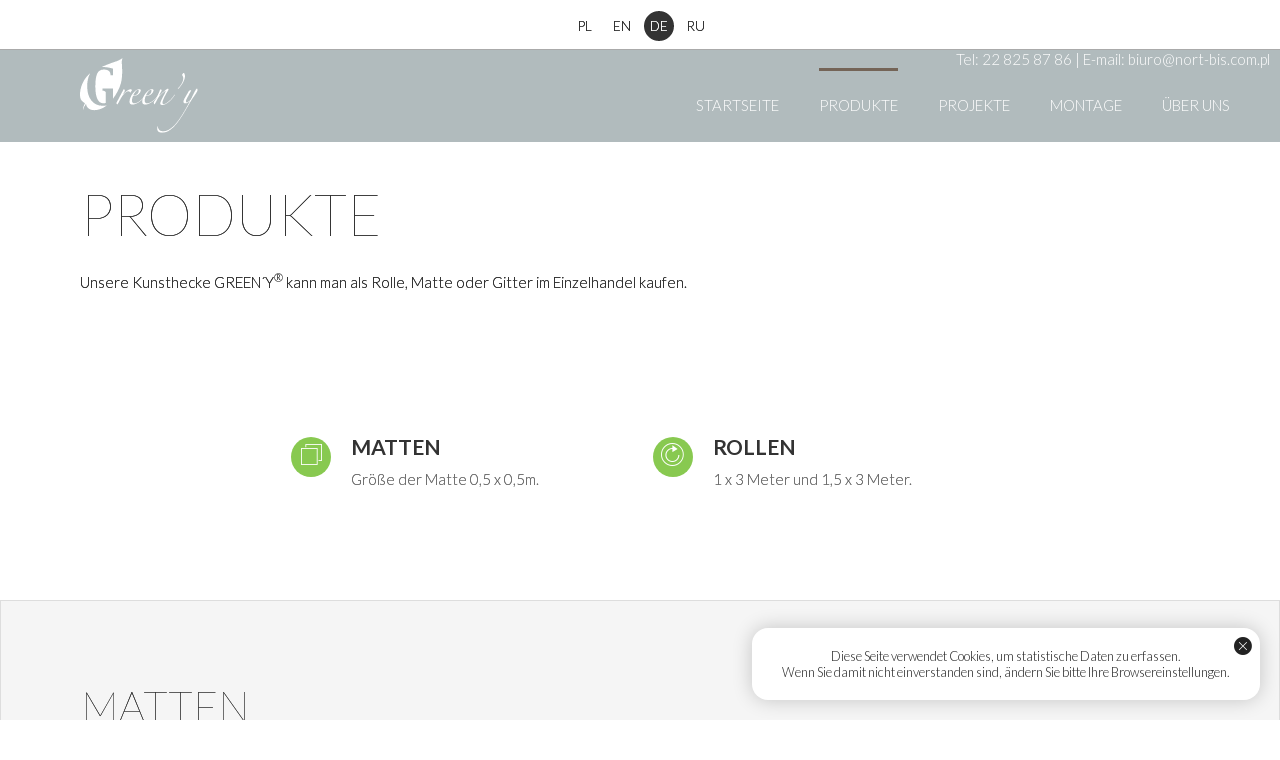

--- FILE ---
content_type: text/html
request_url: https://www.zywoploty.com.pl/de/produkty/kratki/
body_size: 5073
content:

<!doctype html>

<html lang='de'>
    <head>
    
        <!--
            This website is powered by X.able CMS v3+
            Copyright ©2017 by maciej@maciejnowak.com

            Design & development by maciejnowak.com
        -->
        
        <meta name="google-site-verification" content="_RYjhp7aY197ecRpom3j5xxiGl0bxezQJY8p3QJGm24" />
        <meta name="viewport" content="width=device-width, initial-scale=1, maximum-scale=1">
        <meta charset="UTF-8">
        
                
        
        <title>Kunsthecke Green'y - NORT-BIS Warschau, Polen. Künstliche Hecken, Zäune, Zaun, Gartendekorationen.</title>
        
        
        
        <meta name="description" content=""/>
        
         
        <meta name="robots" content="index, follow">

        <meta NAME="distribution" CONTENT="global">
            
        
		<link rel='canonical' href='https://www.zywoploty.com.pl/de/produkty/' />

		<link rel='alternate' href='https://zywoploty.com.pl/pl/produkty/' hreflang='pl' />
		<link rel='alternate' href='https://zywoploty.com.pl/en/produkty/' hreflang='en' />
		<link rel='alternate' href='https://zywoploty.com.pl/ru/produkty/' hreflang='ru' />
        
        <!-- ====== Favicon ====== -->
        <link rel="apple-touch-icon" sizes="57x57" href="../../../_favicon/apple-icon-57x57.png">
        <link rel="apple-touch-icon" sizes="60x60" href="../../../_favicon/apple-icon-60x60.png">
        <link rel="apple-touch-icon" sizes="72x72" href="../../../_favicon/apple-icon-72x72.png">
        <link rel="apple-touch-icon" sizes="76x76" href="../../../_favicon/apple-icon-76x76.png">
        <link rel="apple-touch-icon" sizes="114x114" href="../../../_favicon/apple-icon-114x114.png">
        <link rel="apple-touch-icon" sizes="120x120" href="../../../_favicon/apple-icon-120x120.png">
        <link rel="apple-touch-icon" sizes="144x144" href="../../../_favicon/apple-icon-144x144.png">
        <link rel="apple-touch-icon" sizes="152x152" href="../../../_favicon/apple-icon-152x152.png">
        <link rel="apple-touch-icon" sizes="180x180" href="../../../_favicon/apple-icon-180x180.png">
        <link rel="icon" type="image/png" sizes="192x192"  href="../../../_favicon/android-icon-192x192.png">
        <link rel="icon" type="image/png" sizes="32x32" href="../../../_favicon/favicon-32x32.png">
        <link rel="icon" type="image/png" sizes="96x96" href="../../../_favicon/favico  n-96x96.png">
        <link rel="icon" type="image/png" sizes="16x16" href="../../../_favicon/favicon-16x16.png">
        <link rel="manifest" href="../../../_favicon/manifest.json">
        <meta name="msapplication-TileColor" content="#ffffff">
        <meta name="msapplication-TileImage" content="../../../_favicon/ms-icon-144x144.png">
        <meta name="theme-color" content="#ffffff">
        
        <!-- ====== Styles ====== -->
        <link class='async' rel="stylesheet" href="../../../style/preview_mode.css">
        <link class='async' rel="stylesheet" href="../../../style/layout.css?20240220-1326">
        <link class='async' rel="stylesheet" href="../../../style/nav.css?20240220-1326">
        <link class='async' rel="stylesheet" href="../../../style/layout-mobile.css?20240220-1326">
        <link class='async' rel="stylesheet" href="../../../style/nav-mobile.css?20240220-1326">

        <link class='async' href="../../../iconfont/ionicons-2.0.1/css/ionicons.css" rel="stylesheet" type="text/css" />

        
		<link class='async' href='https://fonts.googleapis.com/css?family=Lato:100,300,400,700,900&amp;subset=latin-ext' rel='stylesheet'>
            
        <!-- ====== Facebook ====== -->
        <meta class='share-url' property="og:url" content="$http//zywoploty.com.pl" />
        <meta class='share-type' property="og:type" content="website" />
        <meta class='share-title' property="og:title" content="Kunsthecke Green'y - NORT-BIS Warschau, Polen. Künstliche Hecken, Zäune, Zaun, Gartendekorationen." />
        <meta class='share-description' property="og:description" content="Im Angebot Kunsthecken Greeny, die als Balkon-, Zaun- oder Schutz von Umzäunungen eingesetzt werden können. Dekorative Kunsthecke als Matte oder Rolle- Kunstblätter, Kunstpflanzen, Kunstblumen,<br>Gartendekoration, Zaüne und Kunsthecken.<br>" />
        <meta class='share-image' property="og:image" content="$http//zywoploty.com.pl/media/settings/greeny_logo-color.jpg" />
            
        <!-- <script src="$http//www.google.com/recaptcha/api.js" async defer></script> -->

        <style>
            /* http://tobiasahlin.com/spinkit/ */
            #loader {
                position: fixed;
                top: 0;
                left: 0;
                width: 100%;
                height: 100%;
                background-color: #a9b4b6;
                z-index: 999;
            }
            .spinner {
              width: 60px;
              height: 60px;
              position: relative;
              top: 50%;
              margin: -30px auto;
            }

            .double-bounce1, .double-bounce2 {
              width: 100%;
              height: 100%;
              border-radius: 50%;
              background-color: #fff;
              opacity: 0.6;
              position: absolute;
              top: 0;
              left: 0;

              -webkit-animation: sk-bounce 2.0s infinite ease-in-out;
              animation: sk-bounce 2.0s infinite ease-in-out;
            }

            .double-bounce2 {
              -webkit-animation-delay: -1.0s;
              animation-delay: -1.0s;
            }

            @-webkit-keyframes sk-bounce {
              0%, 100% { -webkit-transform: scale(0.0) }
              50% { -webkit-transform: scale(1.0) }
            }

            @keyframes sk-bounce {
              0%, 100% { 
                transform: scale(0.0);
                -webkit-transform: scale(0.0);
              } 50% { 
                transform: scale(1.0);
                -webkit-transform: scale(1.0);
              }
            }

              .seo_tekst{
                width: 60%;
                margin: auto;
                margin-bottom: 40px !important;
                text-align: justify;
            }

            .seo_tekst ul{
                padding-left: 40px;
                list-style: disc !important;
            }

            .seo_tekst ul li{
                list-style: disc !important;
            }

             .seo_tekst h1{
                font-size: 3.8em;
                text-align: center;
                line-height: 1.2;
                font-weight: 100;
                text-shadow: 0 0 #000;
                margin-bottom: 20px;
             }

             .seo_tekst h2{
                font-size: 1.8em;
                text-align: center;
                line-height: 1.2;
                font-weight: 100;
                text-shadow: 0 0 #000;
                margin-bottom: 10px;
                margin-top: 10px;
             }
             .contactdet {
                color: #fff;
                text-align: right;
             }
             
             .contactdet a:hover{
                color: black;
                transition: 250ms;
             }
             
             .feature_box h1 {
                font-size: 3.8em;
                line-height: 1.2;
                font-weight: 100;
                text-shadow: 0 0 #000;
                margin-bottom: 20px;
             }
             
        </style>
            
        
<!-- Statistics: Google Analytics -->
<script type="text/javascript">
    var _gaq = _gaq || [];
    _gaq.push(['_setAccount', 'UA-20180068-1']);
    _gaq.push(['_trackPageview']);
    (function() {
     var ga = document.createElement('script'); ga.type = 'text/javascript'; ga.async = true;
     ga.src = ('https:' == document.location.protocol ? 'https://ssl' : 'http://www') + '.google-analytics.com/ga.js';
     var s = document.getElementsByTagName('script')[0]; s.parentNode.insertBefore(ga, s);
    })();
</script>
        
        <script type="application/ld+json">
{
    "@context": "http://schema.org",
    "@type": "LocalBusiness",
    "address": {
        "@type": "PostalAddress",
        "addressLocality": "Warszawa",
        "streetAddress": "Prymasa Tysiąclecia 46 lok. 145a",
        "postalCode": "01-242",
        "addressRegion": "mazowieckie"
    },
    "name": "Biuro Handlowe NORT-BIS",
    "email": "biuro@nort-bis.com.pl",
    "telephone": "228258786",
    "vatID": "5210321546",
    "image": "https://www.zywoploty.com.pl/media/settings/greeny_logo-white.svg"
}
</script>

            
    </head>

    <body>
        
                <div class='nav_bg'></div>
        
        
        <div id='loader'>
            <div class="spinner">
              <div class="double-bounce1"></div>
              <div class="double-bounce2"></div>
            </div>
        </div>
        
        
        
		<section class='header header_text align-left'>
			<div class='feature_box'>
				<h1 class='title'>PRODUKTE</h1>
				<p class='text'>Unsere Kunsthecke GREEN´Y<sup>®</sup> kann man als Rolle, Matte oder Gitter im Einzelhandel kaufen.<br><br></p>
			</div>
		</section>
		<section class='products'>
			<div class='feature_box'>
				<div class='feature href' href='#id-maty'>
					<figure class='icon'><span class='ion-ios-browsers-outline'></span></figure>
					<h4>MATTEN</h4>
					<p class='text'>Größe der Matte 0,5 x 0,5m.</p>
				</div>
				<div class='feature href' href='#id-rolki'>
					<figure class='icon'><span class='ion-ios-refresh-outline'></span></figure>
					<h4>ROLLEN</h4>
					<p class='text'>1 x 3 Meter und 1,5 x 3 Meter.</p>
				</div>
			</div>
			<article><div class='product_box' id='id-maty'>
				<h3>MATTEN</h3>
				<p class='info'>Größe der Matte 0,5 x 0,5m.</p>
				<div class='product'>
					<div class='product_gallery_box'>
						<div class='gallery_image num_0'>
							<figure class='image zoom' style='background-image:url("../../../media/produkty/NB_218_zoom_2.jpg")' title=''></figure>
						</div>
						<div class='gallery_image num_1'>
							<figure class='image zoom' style='background-image:url("../../../media/produkty/NB_218_zoom_1.jpg")' title=''></figure>
						</div>
						<div class='gallery_image num_2'>
							<figure class='image zoom' style='background-image:url("../../../media/produkty/NB_218_c-section.jpg")' title=''></figure>
						</div>
						<div class='gallery_image num_3'>
							<figure class='image zoom' style='background-image:url("../../../media/produkty/NB_218_front.jpg")' title=''></figure>
						</div>
						<div class='gallery_image num_4'>
							<figure class='image zoom' style='background-image:url("../../../media/produkty/NB_218_rear.jpg")' title=''></figure>
						</div>
						<div class='gallery_image num_5'>
							<figure class='image zoom' style='background-image:url("../../../media/produkty/NB_218_side.jpg")' title=''></figure>
						</div>
					</div>
					<h4>Modell NB 218 - Wiese</h4>
					<p></p>
<ul class='bbcode'>
	<li>schöne, dicht besetzte und abwechslungsreiche Pflanzen an einem sehr stabilen elastischen Netz </li>
	<li>naturidentische Blätter und Zweige</li>
	<li>Größe der Matte 0,5 x 0,5m</li>
	<li>die Matten kann man beliebig miteinander verbinden</li>
	<li>wetterfest</li>
	<li>für professionelle Zwecke geeignet</li>
	<li>5 Jahre Garantie</li>
</ul>
<p class='bbcode'></p>
					<button class='buy buy_ask'>ANGEBOT ANFORDERN</button>
					<input type='hidden' class='buy' value='http://skrzynkinalisty.com.pl/pl/p/Zywoplot-sztuczny-laka-NB-218/156'>
				</div>
				<div class='product'>
					<div class='product_gallery_box'>
						<div class='gallery_image num_0'>
							<figure class='image zoom' style='background-image:url("../../../media/produkty/NB250_zoom.jpg")' title=''></figure>
						</div>
						<div class='gallery_image num_1'>
							<figure class='image zoom' style='background-image:url("../../../media/produkty/NB250_c-section.jpg")' title=''></figure>
						</div>
						<div class='gallery_image num_2'>
							<figure class='image zoom' style='background-image:url("../../../media/produkty/NB250_front.jpg")' title=''></figure>
						</div>
						<div class='gallery_image num_3'>
							<figure class='image zoom' style='background-image:url("../../../media/produkty/NB250_rear.jpg")' title=''></figure>
						</div>
						<div class='gallery_image num_4'>
							<figure class='image zoom' style='background-image:url("../../../media/produkty/NB250_side.jpg")' title=''></figure>
						</div>
					</div>
					<h4>Modell NB 250- Buchsbaum grün</h4>
					<p></p>
<ul class='bbcode'>
	<li>Buchsbaum ähnliche dicke Blätter an einem stabilen Kunststoffnetz</li>
	<li>naturidentische Blätter und Zweige</li>
	<li>Größe der Matte 0,5 x 0,5m</li>
	<li>die Matten können mit dem Druckverschluss zusammengesetzt werden</li>
	<li>wetterfest</li>
	<li>für professionelle Zwecke geeignet</li>
	<li>5 Jahre Garantie</li>
</ul>
<p class='bbcode'></p>
					<button class='buy buy_ask'>ANGEBOT ANFORDERN</button>
					<input type='hidden' class='buy' value='http://www.skrzynkinalisty.com.pl/pl/p/Zywoplot-sztuczny-bukszpan-NB-250/102'>
				</div>
				<div class='product'>
					<div class='product_gallery_box'>
						<div class='gallery_image num_0'>
							<figure class='image zoom' style='background-image:url("../../../media/produkty/NB291_zoom.jpg")' title=''></figure>
						</div>
						<div class='gallery_image num_1'>
							<figure class='image zoom' style='background-image:url("../../../media/produkty/nb291.jpg")' title=''></figure>
						</div>
						<div class='gallery_image num_2'>
							<figure class='image zoom' style='background-image:url("../../../media/produkty/NB291_c-section.jpg")' title=''></figure>
						</div>
						<div class='gallery_image num_3'>
							<figure class='image zoom' style='background-image:url("../../../media/produkty/NB291_front.jpg")' title=''></figure>
						</div>
						<div class='gallery_image num_4'>
							<figure class='image zoom' style='background-image:url("../../../media/produkty/NB291_rear.jpg")' title=''></figure>
						</div>
						<div class='gallery_image num_5'>
							<figure class='image zoom' style='background-image:url("../../../media/produkty/NB291_side.jpg")' title=''></figure>
						</div>
					</div>
					<h4>Modell NB 291- Linguster</h4>
					<p></p>
<ul class='bbcode'>
	<li>volle Linguster ähnliche Blätter an einem elastischen Netz</li>
	<li>naturidentische Blätter und Zweige</li>
	<li>die Matten können mit dem Druckverschluss zusammengesetzt werden</li>
	<li>wetterfest</li>
	<li>für professionelle Zwecke geeignet</li>
	<li>Größe der Matte 0,5 x 0,5m</li>
</ul>
<p class='bbcode'></p>
					<button class='buy buy_ask'>ANGEBOT ANFORDERN</button>
					<input type='hidden' class='buy' value='http://skrzynkinalisty.com.pl/pl/p/Zywoplot-szt.-ligustr-zielony-NB-291/123'>
				</div>
				<div class='product'>
					<div class='product_gallery_box'>
						<div class='gallery_image num_0'>
							<figure class='image zoom' style='background-image:url("../../../media/produkty/NB247_zoom.jpg")' title=''></figure>
						</div>
						<div class='gallery_image num_1'>
							<figure class='image zoom' style='background-image:url("../../../media/produkty/NB247_c-section.jpg")' title=''></figure>
						</div>
						<div class='gallery_image num_2'>
							<figure class='image zoom' style='background-image:url("../../../media/produkty/NB247_front.jpg")' title=''></figure>
						</div>
						<div class='gallery_image num_3'>
							<figure class='image zoom' style='background-image:url("../../../media/produkty/NB247_rear.jpg")' title=''></figure>
						</div>
						<div class='gallery_image num_4'>
							<figure class='image zoom' style='background-image:url("../../../media/produkty/NB247_side.jpg")' title=''></figure>
						</div>
					</div>
					<h4>Modell NB 247- Buchsbaum gelbgrün</h4>
					<p></p>
<ul class='bbcode'>
	<li>Buchsbaum ähnliche dicke gelbgrüne Blätter an einem stabilen Kunststoffnetz</li>
	<li>naturidentische Blätter und Zweige</li>
	<li>Größe der Matte 0,5 x 0,5m</li>
	<li>die Matten können mit dem Druckverschluss zusammengesetzt werden</li>
	<li>wetterfest</li>
	<li>für professionelle Zwecke geeignet</li>
	<li>5 Jahre Garantie</li>
</ul>
<p class='bbcode'></p>
					<button class='buy buy_ask'>ANGEBOT ANFORDERN</button>
					<input type='hidden' class='buy' value='https://skrzynkinalisty.com.pl/pl/p/Zywoplot-szt.-bukszpan-zoltozielony-NB-247/100'>
				</div>
				<div class='button_box toggle'><button class='more'>ZEIGE MEHR (4)</button><button class='less'>ZEIGE WENIGER</button></div>
			</div></article>
			<article><div class='product_box' id='id-rolki'>
				<h3>ROLLEN</h3>
				<p class='info'>1 x 3 Meter und 1,5 x 3 Meter.</p>
				<div class='product'>
					<div class='product_gallery_box'>
						<div class='gallery_image num_0'>
							<figure class='image zoom' style='background-image:url("../../../media/produkty/NB_209a_zoom_1.jpg")' title=''></figure>
						</div>
						<div class='gallery_image num_1'>
							<figure class='image zoom' style='background-image:url("../../../media/produkty/NB_209a_roll_1.jpg")' title=''></figure>
						</div>
						<div class='gallery_image num_2'>
							<figure class='image zoom' style='background-image:url("../../../media/produkty/NB_209a_zoom_2.jpg")' title=''></figure>
						</div>
						<div class='gallery_image num_3'>
							<figure class='image zoom' style='background-image:url("../../../media/produkty/nb209a_20170309-230249.jpg")' title=''></figure>
						</div>
					</div>
					<h4>Modell NB 209a- 1- Wilder Wein hellgrün</h4>
					<p></p>
<ul class='bbcode'>
	<li>Wilder Wein ähnliche Blätter an einem elastischen Netz</li>
	<li>Rolle 1 x 3m</li>
</ul>
<p class='bbcode'>Die Rollen kann man verbinden, zuschneiden oder biegen.</p>
					<button class='buy buy_ask'>ANGEBOT ANFORDERN</button>
					<input type='hidden' class='buy' value='http://www.skrzynkinalisty.com.pl/pl/p/Zywoplot-szt.-winobluszcz-jasny-NB-209a/89'>
				</div>
				<div class='product'>
					<div class='product_gallery_box'>
						<div class='gallery_image num_0'>
							<figure class='image zoom' style='background-image:url("../../../media/produkty/NB_209a_roll_1_20190702-134551.jpg")' title=''></figure>
						</div>
						<div class='gallery_image num_1'>
							<figure class='image zoom' style='background-image:url("../../../media/produkty/NB_209a_zoom_2_20190702-134551.jpg")' title=''></figure>
						</div>
						<div class='gallery_image num_2'>
							<figure class='image zoom' style='background-image:url("../../../media/produkty/NB_209a_zoom_1_20190702-134551.jpg")' title=''></figure>
						</div>
						<div class='gallery_image num_3'>
							<figure class='image zoom' style='background-image:url("../../../media/produkty/nb209a.jpg")' title=''></figure>
						</div>
					</div>
					<h4>Modell 209a- 1,5- Wilder Wein hellgrün</h4>
					<p></p>
<ul class='bbcode'>
	<li>Wilder Wein ähnliche Blätter an einem elastischen Netz</li>
	<li>Rolle 1,5 x 3m</li>
</ul>
<p class='bbcode'>Die Rollen kann man verbinden, zuschneiden oder biegen.</p>
					<button class='buy buy_ask'>ANGEBOT ANFORDERN</button>
					<input type='hidden' class='buy' value='http://skrzynkinalisty.com.pl/pl/p/Zywoplot-szt.-winobluszcz-jasny-NB-209a-1%2C5x3-m/151'>
				</div>
				<div class='product'>
					<div class='product_gallery_box'>
						<div class='gallery_image num_0'>
							<figure class='image zoom' style='background-image:url("../../../media/produkty/NB_209_zoom_1.jpg")' title=''></figure>
						</div>
						<div class='gallery_image num_1'>
							<figure class='image zoom' style='background-image:url("../../../media/produkty/NB_209_roll_1.jpg")' title=''></figure>
						</div>
						<div class='gallery_image num_2'>
							<figure class='image zoom' style='background-image:url("../../../media/produkty/NB_209_zoom_2.jpg")' title=''></figure>
						</div>
						<div class='gallery_image num_3'>
							<figure class='image zoom' style='background-image:url("../../../media/produkty/nb209_20170309-230543.jpg")' title=''></figure>
						</div>
					</div>
					<h4>Modell NB 209a - 1- Wilder Wein dunkelgrün</h4>
					<p></p>
<ul class='bbcode'>
	<li>Wilder Wein ähnliche Blätter an einem elastischen Netz</li>
	<li>Rolle 1 x 3m</li>
</ul>
<p class='bbcode'>Die Rollen kann man verbinden, zuschneiden oder biegen.</p>
					<button class='buy buy_ask'>ANGEBOT ANFORDERN</button>
					<input type='hidden' class='buy' value='http://www.skrzynkinalisty.com.pl/pl/p/Zywoplot-szt.-winobluszcz-ciemny-NB-209/87'>
				</div>
				<div class='product'>
					<div class='product_gallery_box'>
						<div class='gallery_image num_0'>
							<figure class='image zoom' style='background-image:url("../../../media/produkty/NB_209_roll_1_20190702-134355.jpg")' title=''></figure>
						</div>
						<div class='gallery_image num_1'>
							<figure class='image zoom' style='background-image:url("../../../media/produkty/NB_209_zoom_1_20190702-134355.jpg")' title=''></figure>
						</div>
						<div class='gallery_image num_2'>
							<figure class='image zoom' style='background-image:url("../../../media/produkty/NB_209_zoom_2_20190702-134355.jpg")' title=''></figure>
						</div>
						<div class='gallery_image num_3'>
							<figure class='image zoom' style='background-image:url("../../../media/produkty/nb209.jpg")' title=''></figure>
						</div>
					</div>
					<h4>Modell NB 209- 1,5- Wilder Wein dunkelgrün</h4>
					<p></p>
<ul class='bbcode'>
	<li>Wilder Wein ähnliche Blätter an einem elastischen Netz</li>
	<li>Rolle 1,5 x 3m</li>
</ul>
<p class='bbcode'>Die Rollen kann man verbinden, zuschneiden oder biegen.</p>
					<button class='buy buy_ask'>ANGEBOT ANFORDERN</button>
					<input type='hidden' class='buy' value='http://skrzynkinalisty.com.pl/pl/p/Zywoplot-szt.-winobluszcz-ciemny-NB-209-1%2C5x3-m/150'>
				</div>
				<div class='button_box toggle'><button class='more'>ZEIGE MEHR (4)</button><button class='less'>ZEIGE WENIGER</button></div>
			</div></article>
		</section>
		<footer>
			<figure class='bg_image' style='background-image:url("../../../media/settings/hedge_texture4.jpg")' title=''></figure>
			<div class='footer_box'>
				<span data-change-to='form' class='change-to form_box' method='post' action='../../../mailer.php?back=produkty%2F'>
					<input type='hidden' class='form-title' name='form-title' value='Schreiben Sie uns eine Nachricht'>
					<input type='hidden' class='form-email' name='form-email' value='biuro@nort-bis.com.pl'>
					<input type='hidden' class='form-subject' name='form-subject' value='Die Kunsthecke &quot;Green&#39;y&quot;'>
					<input type='hidden' class='form-message' name='form-message' value='Vielen Dank für Ihre Nachricht[br]Wir werden uns schnellstmöglich bei Ihnen melden.[br][br]Freundliche Grüße[br]B.H. &quot;NORT-BIS&quot;'>
					<input type='hidden' class='form-email_label' name='form-email_label' value='Ihre E-Mail'>
					<input type='hidden' class='form-message_label' name='form-message_label' value='Ihre Nachricht'>
					<input type='hidden' class='form-send_button' name='form-send_button' value='SENDEN'>
					<input type='hidden' class='form-noemail_warning' name='form-noemail_warning' value='E-Mail schreiben'>
					<input type='hidden' class='form-nomessage_warning' name='form-nomessage_warning' value='Nachricht schreiben'>
					<input type='hidden' class='form-send_info' name='form-send_info' value='Nachricht erfolgreich gesendet!'>
					<input type='hidden' class='form-nosend_info' name='form-nosend_info' value='Nachricht konnte nicht gesendet werden!'>
					<ul>
						<h4>Schreiben Sie uns eine Nachricht</h4>
						<li><input type='email' class='email' name='email' placeholder='Ihre E-Mail' required></li>
						<li><textarea class='message' name='message' placeholder='Ihre Nachricht' required></textarea></li>
						<li class=''><button data-type-set='submit' class='type-set submit'>SENDEN</button></li>
					</ul>
				</span>
				<article class='address_box'>
					<h4>Adresse</h4>
					<p>Biuro Handlowe „NORT-BIS”<br>Prymasa Tysiąclecia Avenue 46/Laden 145a,<br>Wawelska Straße 5 Bereich Z<br>02-034 Warschau<br>Polen<br><br>Bank Spółdzielczy w Piasecznie<br>98 8002 0004 0300 3896 2003 0003<br></p>
				</article>
				<article class='contact_box'>
					<p><a href='tel:+48 22 825 87 86'><span class='icon ion-ios-telephone'></span>+48 22 825 87 86</a></p>
				</article>
				<article class='contact_box'>
					<p><a href='tel:+48 601216278'><span class='icon ion-ios-telephone'></span>+48 601216278</a></p>
				</article>
				<article class='contact_box'>
					<p><a href='tel:+48 22 825 31 15'><span class='icon ion-ios-telephone'></span>+48 22 825 31 15</a></p>
				</article>
				<article class='contact_box'>
					<p><a href='mailto:biuro@nort-bis.com.pl'><span class='icon ion-ios-email'></span>biuro@nort-bis.com.pl</a></p>
				</article>
			</div>
		</footer>
        
        
		<div id='fake_cover'></div>

		<aside>
			<div class='languages_nav'>
				<button class='active'><a href='../../../pl/produkty/kratki/'>PL</a></button>
				<button class='active'><a href='../../../en/produkty/kratki/'>EN</a></button>
				<button class='current'><a href='../../../de/produkty/kratki/'>DE</a></button>
				<button class='active'><a href='../../../ru/produkty/kratki/'>RU</a></button>
			</div>
		</aside>
		<nav>
			<button class='show_mobile_nav'><span class='ion-navicon-round'></span></button>
			<span><img class='logo href' href='../../../de/' src='../../../media/settings/greeny_logo-white.svg' title='Kunsthecke Green&#39;y - NORT-BIS Warschau, Polen. Künstliche Hecken, Zäune, Zaun, Gartendekorationen.' alt='NORT-BIS'><span style='display:none'>Kunsthecke Green&#39;y - NORT-BIS Warschau, Polen. Künstliche Hecken, Zäune, Zaun, Gartendekorationen. | PRODUKTE</span></span>
			<div class='desktop'>
<p class=contactdet>Tel: <a href=tel:228258786>22 825 87 86</a> | E-mail: <a href=mailto:biuro@nort-bis.com.pl>biuro@nort-bis.com.pl</a></p>				<dl>
					<dt>
						<a href='../../../de/o_firmie/'>
							<span class='icon'></span>
							<span class='text'>ÜBER UNS</span>
						</a>
					</dt>
				</dl>
				<dl>
					<dt>
						<a href='../../../de/montaz/'>
							<span class='icon'></span>
							<span class='text'>MONTAGE</span>
						</a>
					</dt>
				</dl>
				<dl>
					<dt>
						<a href='../../../de/realizacje/'>
							<span class='icon'></span>
							<span class='text'>PROJEKTE</span>
						</a>
					</dt>
				</dl>
				<dl class='current'>
					<dt>
						<a href='../../../de/produkty/'>
							<span class='icon'></span>
							<span class='text'>PRODUKTE</span>
						</a>
					</dt>
					<div class='dropdown'>
						<dd><a href='../../../de/produkty/sztuczne_rosliny_w_donicach/'></a></dd>
						<dd><a href='../../../de/produkty/maty/'>MATTEN</a></dd>
						<dd><a href='../../../de/produkty/maty_ognioodporne/'></a></dd>
						<dd><a href='../../../de/produkty/rolki/'>ROLLEN</a></dd>
						<dd><a href='../../../de/produkty/mech_sztuczny/'></a></dd>
					</div>
				</dl>
				<dl>
					<dt>
						<a href='../../../de/start/'>
							<span class='icon'></span>
							<span class='text'>STARTSEITE</span>
						</a>
					</dt>
					<div class='dropdown'>
						<dd><a href='../../../de/start/features_header/'>VORTEILE</a></dd>
					</div>
				</dl>
			</div>
			<div class='scrollable mobile_box'>
				<button class='hide_mobile_nav'><span class='ion-close-round'></span></button>
			</div>
		</nav>
        
        <!-- Cookies alert popup -->
        
		<div id='cookies_popup'>
			<p class='vertical_center'>Diese Seite verwendet Cookies, um statistische Daten zu erfassen.<br>Wenn Sie damit nicht einverstanden sind, ändern Sie bitte Ihre Browsereinstellungen.<button><i class='ion-ios-close'></i></button></p>
		</div>
        
        <!-- Javascript Variables -->

        

		<script>
			// ====== Send variables ======
			var SITE_ROOT = "../../../";
			var CURRENT_HREF = "de/produkty/kratki/";
			var CURRENT_PAGE = "produkty";
			var CURRENT_SECTION = "kratki";
			var CURRENT_LANG = "de";
			var SITE_LANGUAGES = "pl,en,de,ru";
			var URL_LANG = "de/";
		</script>

        <script src='../../../script/jquery-3.1.0.min.js'></script>
        <script src='../../../script/functions.js'></script>
        <script src='../../../script/preview_mode.js' async></script>
        <script src='../../../script/layout.js?20240220-1326' async></script>
        
    </body>
    

</html>


--- FILE ---
content_type: text/css
request_url: https://www.zywoploty.com.pl/style/preview_mode.css
body_size: 217
content:
/* ================================== */
/*            Preview Mode            */
/* ================================== */

#preview_info {
    position: fixed;
    bottom: 0;
    left: 0;
    width: 500px;
    left: 50%;
    margin-left: -250px;
    padding: 0;
    border-radius: 5px 5px 0 0;
    color: #666666;
    background-color: rgba(255,255,255,0.85);
    box-shadow: 0 0 20px #888888;
}
#preview_info p { padding: 15px 25px; }
#preview_info button {
    position: absolute;
    top: 11px;
    right: 24px;
    font-size: 0.8em;
    padding: 6px 10px;
    min-width: 90px;
    border-radius: 2px;
    border: none;
    color: #ffffff;
    background-color: #46d6ce;
    cursor: pointer;
    transition: 0.5s;
}
#preview_info button:hover {
    opacity: 0.6;
}
@media all and (max-width: 660px) {
    #preview_info { margin: 0; width: 80%; left: 10%; text-align: center; }
    #preview_info p { display: none; }
    #preview_info button { position: static; margin: 13px 20px; font-size: 1em; padding: 8px 15px; }
}



--- FILE ---
content_type: text/css
request_url: https://www.zywoploty.com.pl/style/layout.css?20240220-1326
body_size: 2957
content:
@charset "utf-8";

* {
    margin: 0;
    padding: 0;
    
    -webkit-box-sizing: border-box;
    -moz-box-sizing: border-box;
    box-sizing: border-box;
    
    font-family: 'Lato', sans-serif;
    font-size: 16px;
    font-weight: 300;
}

::-webkit-scrollbar { display: none; }

button:focus, a:active, a:hover {  outline: 0; }

ul, ul li {
    list-style: none;
    padding: 0;
    margin: 0;
}

body {
    position: relative;
    overflow: auto;
    width: 100%;
    height: 100%;
    background-color: #fff;
    
    -ms-text-size-adjust: 100%;
    -webkit-text-size-adjust: 100%;
    
    color: #333;
    
    padding-top: 50px;
}

.vertical_center {
    display: flex;
    flex-direction: column;
    justify-content: center;
    /* resize: vertical; */
    overflow: auto;
}

.scrollable {
    max-height: 100%;
    overflow-y: scroll;
}

sup, sub {
    font-weight: inherit;
    font-size: 0.75em;
}

/* ================================== */
/*               Common               */
/* ================================== */

section {
    padding: 80px 0;
}

section.header_text {
    padding-top: 120px;
}
/*
section.standard:nth-of-type(2n) {
    background-color: #f5f5f5;
}
*/

h2 {
    font-weight: inherit;
    font-size: inherit;
}

h2 .title, h3 {
    font-weight: 100;
    text-shadow: 0 0 #000;
    margin-bottom: 20px;
}

h2 .title {
    line-height: 1.2;
}

h2 .title b, h3 b, h4 b, h5 b {
    font-size: inherit;
    font-weight: 900;
}

h2 .title {
    font-size: 3.8em;
    text-align: center;
}

h3 {
    font-size: 2.8em;
    text-align: left;
}

h4 {
    margin-bottom: 20px;
    font-size: 1.4em;
    font-weight: 600;
}

.subheader {
    margin-top: -10px;
    text-align: center;
    line-height: 1.2;
}

section:first-of-type {
    padding-top: 80px;
}
section.header_picture:first-of-type {
    padding: 0;
}

section p {
    line-height: 1.8;
}

section p, section li {
    text-shadow: 0 0 #000;
}

section p a {
    color: #746457;
    color: #5da71d;
}

section p b {
    font-weight: bold;
}

ul.bbcode li {
    margin: 5px 0;
    margin-left: 18px;
    list-style-type: disc;
}

.feature_box, .post_box, .text_box, .footer_box, .product_box, .gallery_box, .map_box {
    width: 80%;
    max-width: 1400px;
    margin: 0 auto;
    text-align: center;
}

section figure.zoom {
    cursor: pointer;
    transition: 0.5s;
}
section figure.zoom:hover {
    /* opacity: 0.6; */
    transform: scale(1.1);
}

#fake_cover {
    display: none;
    position: fixed;
    top: 0;
    left: 0;
    width: 100%;
    height: 100%;
    /* background-color: rgba(0,0,0,0.25); */
}

/* ================================== */
/*              Text box              */
/* ================================== */

.text_box {
    text-align: left;
}

/* ================================== */
/*                Post                */
/* ================================== */

.post_box .post {
    display: inline-block;
    position: relative;
    width: 45%;
    margin: 2%;
    vertical-align: top;
    text-align: left;
    border-radius: 3px;
}

.post_box .post .icon {
    display: inline-block;
    margin-bottom: 20px;
    border-radius: 100%;
    color: #a9b4b6;
    opacity: 0.9;
}

.post_box .post .icon span {
    vertical-align: middle;
    font-size: 5em;
}

/* ================================== */
/*              Features              */
/* ================================== */

.features, .products > article {
    background-color: #f5f5f5;
    border: 1px solid #ddd;
    border-bottom-style: none solid none solid;
}

.feature_box {
    margin-top: 50px;
    overflow: hidden;
}

.feature_box .feature {
    /* float: left; */
    display: inline-block;
    position: relative;
    vertical-align: text-top;
    width: 30%;
    margin: 1%;
    padding-left: 60px;
    /* border: 1px dashed #aaa; */
}

.feature_box .feature .icon {
    position: absolute;
    left: 0;
    top: 3px;
    
    display: inline-block;
    width: 40px;
    height: 40px;
    border-radius: 100%;
    color: #fff;
    background-color: #88c950;
}
.feature_box .feature .icon span {
    vertical-align: bottom;
    font-size: 28px;
    
}

.feature_box .feature p {
    text-align: left;
    line-height: 1.4;
    opacity: 0.7;
}
.feature_box .feature h4 {
    text-align: left;
    margin-bottom: 10px;
}

/* ================================== */
/*               Slides               */
/* ================================== */

.slide_box {
    position: relative;
    overflow: hidden;
}

.slide_box .slide {
    position: absolute;
    top: 0;
    left: 0;
    width: 100%;
    height: 100%;
    display: none;
}

.slide_box .slide .vertical_center {
    height: 100%;
    padding: 0 80px;
}
.slide_gallery {
    padding-top: 580px;
    overflow: hidden;
}

.slide_box figure {
    width: 700px;
    height: 480px;
    margin: 20px auto;
    background-size: cover;
    background-position: center;
    box-shadow: 0 0 20px #ccc;
    border-radius: 3px;
}

/* .slide_box .slide:first-of-type { display: block; } */

.slide_box button.nav {
    position: absolute;
    top: 50%;
    height: 50px;
    width: 80px;
    margin-top: -25px;
    border: none;
    background-color: transparent;
    opacity: 0.33;
    transition: 0.5s;
    cursor: pointer;
    text-align: center;
}
.slide_box button.nav:hover {
    opacity: 1;
}

.slide_box button.prev { left: 0; }
.slide_box button.next { right: 0; }

.slide_box button span {
    font-size: 3em;
}

.slide_box h5 {
    text-align: center;
    margin-bottom: 20px;
}

.slide_box .circle_box {
    position: absolute;
    bottom: 30px;
    left: 0;
    width: 100%;
    text-align: center;
}

.slide_gallery .circle_box { bottom: 70px; }
.slide_gallery button.nav { margin-top: -75px; }
.autoplay button.nav { margin-top: -75px; display: none; }

.slide_box .circle_box span {
    font-size: 1.33em;
    opacity: 0.8;
    padding: 0 3px;
}

.slide_box .button_box {
    z-index: 2;
}

.slide_gallery .slide {
    z-index: -1;
}

/* ================================== */
/*          Video - Fullscreen        */
/* ================================== */

section.video {
    padding: 0;
}

.video_box {
    width: 100vw;
    height: 56.4vw;
    background-color: transparent;
    position: relative;
    overflow: hidden;
}

.video_box .video_player {
    position: absolute;
    left: -0.5%;
    top: 0vw;
    width: 101%;
    height: 100%;
}

/* ================================== */
/*             Video - Box            */
/* ================================== */
/*
.video_box {
    width: 70vw;
    height: 39.5vw;
    margin: 0 auto;
    overflow: hidden;
    box-shadow: 0 0 20px rgba(0,0,0,0.2);
    position: relative;
    overflow: hidden;
    border-radius: 10px;
}

.video_box .video_player {
    position: absolute;
    left: -0.5%;
    top: 0;
    width: 101%;
    height: 100%;
}
*/

/* ================================== */
/*              Buttons               */
/* ================================== */

.button_box {
    width: 100%;
    text-align: center;
}

.button_box button {
    margin-top: 30px;
    padding: 10px 20px;
    background-color: transparent;
    border: 1px solid #333;
    border-radius: 99px;
    transition: 0.3s;
    cursor: pointer;
}

.button_box button:hover {
    background-color: #333;
    color: #fff;
}

/* ================================== */
/*               Start                */
/* ================================== */

.header_picture {
    position: relative;
    width: 100%;
    height: 60vw;
    max-height: 100vh;
    padding: 0;
    background-color: #c8d2d3;
    overflow: hidden;
    transition: 1s;

    background: -moz-linear-gradient(top, #a9b4b6 0%, #eaeff2 100%);
    background: -webkit-linear-gradient(top, #a9b4b6 0%,#eaeff2 100%);
    background: linear-gradient(to bottom, #a9b4b6 0%,#eaeff2 100%);
}

.header_picture .picture {
    position: absolute;
    bottom: 0;
    right: 0;
    width: 50%;
    height: 100%;
    background-position: bottom left;
    background-repeat: no-repeat;
    background-size: contain;
    background-size: 100%;
    transition: 1s;
}

.header .logo {
    position: absolute;
    display: none;
    top: 0;
    left: 0;
    width: 100%;
    height: auto;
}
.header .logo img {
    width: 8%;
    height: auto;
    margin: 16px 80px;
    transition: 1s;
}

.header_picture .slide_box {
    position: absolute;
    bottom: 0;
    height: 85%;
    width: 50%;
    
}

.header_picture .slide_box .circle_box {
    position: absolute;
}

/* ================================== */
/*            Social Media            */
/* ================================== */

.socialmedia_box {
    position: absolute;
    bottom: 0;
    right: 0;
    margin: 25px;
}

.socialmedia_box a {
    display: inline-flex;
    flex-direction: column;
    justify-content: center;
    overflow: auto;
    margin: 5px;
    width: 50px;
    height: 50px;
    border-radius: 100%;
    background-color: #fff;
    color: #000;
    text-align: center;
}

.socialmedia_box a span {
    display: inline-block;
    width: 100%;
    font-size: 28px;
    text-align: center;
}

/* ================================== */
/*              Products              */
/* ================================== */

section.products {
    padding-top: 0;
    margin-top: -30px;
}

.products > .feature_box {
    margin-bottom: 80px;
}

.products > article {
    padding: 80px 0;
    overflow: hidden;
}

.product_box .product {
    float: left;
    position: relative;
    width: 50%;
    margin: 2% 0 1% 0;
    padding: 0px 20px 0px 210px;
    
    border-left: 1px solid #ddd;

    text-align: left;
}

.product_box .product:nth-of-type(2n) { border-right: 1px solid #ddd; }

.product_box .product p, .product_box .product ul li {
    opacity: 0.7;
    font-size: 0.8em;
    text-shadow: 0 0 #000;
    line-height: 1.4;
}

.product_box .info {
    position: relative;
    top: -10px;
    text-align: left;
}

.product_box .product figure {
    display: none;
    position: absolute;
    left: 0;
    top: 0;
    margin: 30px;
    width: 150px;
    height: 150px;
    background-size: cover;
    background-position: center;
    border-radius: 100%;
    box-shadow: 0 0 10px #ccc;
}

.product_box .gallery_image:first-of-type figure {
    display: block;
}

.product_box .toggle {
    clear: both;
    width: 100%;
}

.product_box .button_box .less { display: none; }
/* .product_box .button_box button { opacity: 0.33; } */

.product_box .product button.buy {
    margin-top: 20px;
    padding: 7px 20px;
    vertical-align: middle;
    border-radius: 99px;
    border: 1px solid #746457;
    background-color: #746457;
    color: #fff;
    font-size: 0.8em;
    transition: 0.3s;
    cursor: pointer;
}

.product_box .product button.buy:hover {
    background-color: #746457;
    color: #fff;
    background-color: transparent;
    color: #746457;
}

section.products:last-of-type {
    padding-bottom: 0;
}

.product_box .product_price {
    margin-top: 15px;
    color: #746457;
    font-size: 1.5em;
    font-weight: bold;
}

/* ================================== */
/*              Gallery               */
/* ================================== */

section.gallery {
    background-color: #f5f5f5;
    border: 1px solid #ddd;
    border-bottom-style: none solid none solid;
}

.gallery_box {
    position: relative;
    clear: both;
    padding: 80px 0;
    overflow: hidden;    
}

.gallery_box .gallery_image {
    position: relative;
    float: left;
    width: 31.33%;
    height: 25.1vw;
    margin: 1%;
    background-color: #fff;
    border-radius: 1px;
    overflow: hidden;
    box-shadow: 0 0 10px #ccc;
}

.gallery_box .gallery_image figure.image {
    width: 100%;
    height: 100%;
    background-size: cover;
    background-position: center;
}

.gallery_box .gallery_image h4 {
    position: absolute;
    left: 0;
    bottom: 0;
    width: 100%;
    margin: 0;
    padding: 10px 20px;
    background-color: #fff;
    text-align: left;
    font-size: 1.2em;
}

/* ================================== */
/*             Google Map             */
/* ================================== */

section.map {
    padding: 0;
}

.map_box {
    position: relative;
    height: 60vh;
    padding: 0;
    margin-bottom: 80px;
}

.map_box .map {
    position: absolute;
    top: 0;
    left: 0;
    width: 100%;
    height: 100%;
    border: 0;
    outline: 0;
    background-color: #ddd;
}

/* ================================== */
/*               Footer               */
/* ================================== */

footer {
    position: relative;
    padding: 40px 0 80px 0;
    color: #fff;
    background-color: #333435;
    background-color: rgba(0,0,0,0.5);
    overflow: hidden;
}

footer .bg_image {
    position: absolute;
    top: 0;
    left: 0;
    width: 100%;
    height: 100%;
    background-position: center;
    background-size: cover;
    z-index: -1;
}
.footer_box {
    text-align: left;
    padding: 0 2.5%;
}

footer h2, footer h3 {
    text-shadow: 0 0 #fff;
    text-align: left;
}

footer p {
    line-height: 1.4;
}

footer a {
    color: inherit;
    text-decoration: none;
}
footer a:hover {
    text-decoration: underline;
}

footer .form_box {
    float: right;
    margin-top: 15px;
}

footer .form_box li {
    margin: 10px 0;
}

footer .contact_box, footer .address_box {
    text-shadow: 0 0 5px #111;
}

footer .contact_box p {
    padding: 5px 0;
}
footer .address_box {
    padding: 15px 0;
}

footer p .icon {
    margin-right: 7px;
    font-size: 1.5em;
    vertical-align: middle;
}

footer .form_box input, footer .form_box textarea {
    width: 36vw;
    max-width: 625px;
    padding: 10px;
    border: none;
    outline: none;
    color: #111;
    background-color: #eee;
    border-radius: 1px;
    font-weight: 400;
}
footer .form_box textarea {
    min-height: 200px;
}

footer .form_box button {
    min-width: 120px;
    padding: 10px 20px;
    background-color: transparent;
    border-radius: 99px;
    color: #fff;
    border: 1px solid #fff;
    transition: 0.3s;
    cursor: pointer;
}

footer .form_box button:hover {
    background-color: #fff;
    color: #333;
}

#copyrights {
    position: absolute;
    bottom: 0;
    left: 0;
    padding: 15px 0;
    width: 100%;
    text-align: center;
    font-size: 0.8em;
    opacity: 0.5;
    color: #fff;
    background-color: #000;
}
#copyrights a {
    color: inherit;
    font-size: inherit;
    text-decoration: none;
}
#copyrights a:hover {
    text-decoration: underline;
}

/* ================================== */
/*                Zoom                */
/* ================================== */

#popup {
    display: none;
    position: fixed;
    top: 0;
    left: 0;
    width: 100%;
    height: 100%;
    background-color: rgba(0,0,0,0.85);
    color: #fff;
}

#popup .figure_box {
    position: absolute;
    top: 0;
    left: 0;
    width: 100%;
    height: 100%;
    overflow: hidden;
}

#popup figure {
    display: block;
    width: 94vw;
    height: 94vh;
    margin: 3vh auto;
    background-size: contain;
    background-position: center;
    background-repeat: no-repeat;
}

#popup button {
    position: fixed;
    padding: 20px;
    color: #fff;
    background-color: transparent;
    border: none;
    transition: 0.3s;
    cursor: pointer;
}
#popup button:hover {
    opacity: 0.7;
}

#popup button.prev, #popup button.next {
    top: 50%;
    margin-top: -25px;
    height: 50px;
    font-size: 40px;
}

#popup button.prev { left: 0; }
#popup button.next { right: 0; }
#popup button.close { right: 0; top: 0; }


#popup button span {
    font-size: 40px;
    text-shadow: 0 0 5px #000;
}

/* ================================== */
/*           Ask for offer            */
/* ================================== */

#popup .form_box {
    width: 90vw;
    max-width: 625px;
    margin: 10vh auto;
}

#popup .form_box li {
    margin: 10px 0;
}

#popup .form_box input, #popup .form_box textarea {
    width: 90vw;
    max-width: 625px;
    padding: 10px;
    border: none;
    outline: none;
    color: #111;
    background-color: #eee;
    border-radius: 1px;
    font-weight: 400;
}

#popup .form_box textarea {
    min-height: 200px;
}

#popup .form_box button.submit {
    position: relative;
    min-width: 120px;
    padding: 10px 20px;
    background-color: transparent;
    border-radius: 99px;
    color: #fff;
    border: 1px solid #fff;
    transition: 0.3s;
    cursor: pointer;
}

#popup .form_box button:hover {
    background-color: #fff;
    color: #333;
}

/* ================================== */
/*                Popup               */
/* ================================== */

.bubble_popup {
    display: none;
    position: fixed;
    right: 0;
    bottom: 0;
    padding: 30px;
    margin: 10px;
    color: #fff;
    background-color: rgba(0,0,0,0.85);
    border-radius: 3px;
}

/* ================================== */
/*              Cookies               */
/* ================================== */

#cookies_popup * { font-size: inherit; }

#cookies_popup {
    position: fixed;
    bottom: 0;
    left: 0;
    width: 100%;
    text-align: center;
    font-size: 0.85em;
    z-index: 9;
}

#cookies_popup p {
    position: relative;
    margin-right: 20px;
    margin-bottom: 20px;
    float: right;
    padding: 20px 30px;
    color: #222;
    background-color: rgba(255,255,255,1);
    border-radius: 16px;
    box-shadow: 0 0 20px rgba(0,0,0,0.2);
}

#cookies_popup button {
    position: absolute;
    top: 2px;
    right: 2px;
    width: 30px;
    height: 30px;
    background-color: #a7b4b6;
    background-color: transparent;
    border: none;
    color: #fff;
    color: #222;
    cursor: pointer;
}

#cookies_popup button i { font-size: 1.75em; }

/* ================================== */
/*             Text Align             */
/* ================================== */

section.align-left * { text-align: left; }
section.align-right * { text-align: right; }
section.align-center * { text-align: center; }

.href {
    cursor: pointer;
    transition: 0.3s;
}
.href:hover { text-decoration: underline; }

--- FILE ---
content_type: text/css
request_url: https://www.zywoploty.com.pl/style/nav.css?20240220-1326
body_size: 680
content:
/* ================================== */
/*             Languages              */
/* ================================== */

.nav_bg {
    position: absolute;
    top: 0;
    left: 0;
    width: 100%;
    height: 50px;
    background-color: #a9b4b6;
}

aside {
    position: fixed;
    top: 0;
    left: 0;
    width: 100%;
    height: 50px;
    background: #fff;
    text-align: center;
    overflow: hidden;
    border-bottom: 1px solid #aaa;
    transition: 1s;
}

.languages_nav .active a, .languages_nav .current { font-size: 0.9em; }

.languages_nav a {
    color: inherit;
    text-decoration: none;
}

.languages_nav button {
    display: inline-block;
    margin: 10px 2px;
    text-align: center;
    width: 30px; height: 30px;
    border-radius: 100%;
    border: none;
    transition: 0.5s;
    cursor: pointer;
}

.languages_nav button.current { background-color: #333; color: #fff; text-shadow: 0 0 #fff; }
.languages_nav button.active { background-color: transparent; color: #333; text-shadow: 0 0 #000; }
.languages_nav button.active:hover { background-color: #eee; }

/* ================================== */
/*             Navigation             */
/* ================================== */

nav {
    position: fixed;
    top: 50px;
    left: 0;
    width: 100%;
    color: #fff;
    transition: 1s;
}

nav a {
    color: inherit;
    text-decoration: none;
}

nav .logo {
    position: absolute;
    left: 0;
    top: 0;
    height: 90px;
    margin: 10px 80px;
    transition: 0.5s;
}

nav > .desktop {
    margin-right: 10px;
}

nav > .desktop dl {
    float: right;
    margin-right: 40px;
    padding-top: 27px;
    border-top: 3px solid transparent;
    transition: 0.5s;
}

nav > .desktop dl.current {
    border-top-color: #746457;
}

nav > .desktop dt a {
    display: block;
    padding: 10px 0;
}

nav > .desktop dl a { transition: 0.5s; }
nav > .desktop dl a:hover { color: #000; }

nav > .desktop .external {
    z-index: 1;
}

nav > .desktop .external a {
    border-radius: 99px;
    padding: 10px 30px;
    background-color: #746457;
}

nav > .desktop .external a:hover {
    color: inherit;
    background-color: #000;
}

nav a span.icon {
    display: none;
    font-size: 2em;
    vertical-align: middle;
}

/* ================================== */
/*          Dropdown SubNav           */
/* ================================== */

nav .desktop dl {
    position: relative;
    white-space: nowrap;
    /* border: 1px dashed #f00; */
}

nav .desktop dl .dropdown {
    position: absolute;
    top: 100%;
    left: -15px;
    min-width: 100%;
    box-sizing: content-box;
    overflow: visible;
}
nav .desktop dl .dropdown dd {
    display: none;
    width: 100%;
    box-sizing: content-box;
    padding: 5px 15px;
    background-color: rgba(169,180,182,0.9);
}

nav .desktop dl .dropdown dd:first-of-type { padding-top: 12px; }
nav .desktop dl .dropdown dd:last-of-type { padding-bottom: 15px; }

/* ================================== */
/*              Floating              */
/* ================================== */

nav.floating {
    height: auto;
    background-color: rgba(169,180,182,0.9);
}

nav.floating .logo {
    opacity: 1;
    height: 85%;
    margin-top: 5px;
}

nav.floating > .desktop dl {
    padding-top: 15px;
    padding-bottom: 18px;
}

nav.floating > .desktop dt.external a {
    color: #fff;
}

/* ================================== */
/*             Languages              */
/* ================================== */
/*
nav .languages img.icon {
    width: 24px;
}
nav .languages dt img {
    padding: 14px 0 9px 0;
    float: left;
}
nav .languages dt .more {
    margin-left: 5px;
    padding-top: 14px;
    vertical-align: baseline;
    float: left;
    font-size: 0.85em;
}
nav .languages dd {
    transition: 0.5s;
    cursor: pointer;
}
nav .languages dd:hover {
    opacity: 0.5;
}
nav .languages .id {
    margin-left: 10px;
}
*/

--- FILE ---
content_type: text/css
request_url: https://www.zywoploty.com.pl/style/layout-mobile.css?20240220-1326
body_size: 846
content:

@media all and (max-width: 1400px) {
    * { font-size: 15px; }
    section h2 .title { font-size: 3.5em; }
    section h3 .title { font-size: 2.6em; }
    .feature_box, .post_box, .footer_box, .product_box, .map_box { width: auto; margin-left: 80px;  margin-right: 80px; }
}

@media all and (max-width: 1200px) {
    * { font-size: 13px; }
    section h2 .title { font-size: 4em; }
    section h3 .title { font-size: 2.3em; }
    
    .slide_box .slide .vertical_center { padding: 0 60px; }
    .slide_box button.nav { width: 60px; }
    
    .feature_box .feature { width: 46%; margin: 1%;}
    .product_box .product { padding-left: 160px; }
    .product_box .product figure { width: 120px; height: 120px; margin: 20px; }
    
    .gallery_box .gallery_image { width: 48.0%; height: 37.5vw; margin: 1%; }
}

@media all and (max-width: 1000px) {
    * { font-size: 11px; }
    section h2 .title { font-size: 4.3em; }
    .header .slide_box { width: 55%; }
    .header_picture { height: 60vw; }
    .header_picture .picture { width: 45%; background-size: 150%; }
    section h3 .title { font-size: 2.0em; }
    
    .slide_box .slide .vertical_center { padding: 0 50px; }
    .slide_box button.nav { width: 50px; }
    .slide_box figure { width: 600px; height: 400px; }
    .slide_gallery { padding-top: 480px; }
    .slide_gallery .circle_box { bottom: 60px; }
    
    .feature_box, .post_box, .footer_box, .product_box, .map_box { margin-left: 60px;  margin-right: 60px; }
    .map_box { margin-bottom: 60px; }
    
    .products > article { padding: 60px 0; }
    .product_box .product { padding-left: 130px; }
    .product_box .product figure { width: 100px; height: 100px; margin: 15px; }
}

@media all and (max-width: 800px) {
    section h2 .title { font-size: 4.6em; }
    .header_picture { height: 100vh; }
    .header .logo { display: block; text-align: center; }
    .header .logo img { width: 50%; margin: 0; margin-top: 15vh; }
    .header .slide_box { display: none; }
    .header_picture .picture { width: 100%; background-size: 100%; background-position: bottom right; }
    .slide_box figure { width: 500px; height: 340px; }
    .slide_gallery { padding-top: 410px; }
    .slide_gallery .circle_box { bottom: 50px; }
    
    .products > .feature_box { margin-bottom: 30px; }
    .feature_box { margin: 0; }
    .feature_box .feature { width: 60%; margin: 20px 0; }
    .feature_box, .post_box, .footer_box, .product_box, .map_box { margin-left: 40px;  margin-right: 40px; }
    .map_box { margin-bottom: 40px; }
    .product_box .product {
        width: 100%;
        min-height: 200px;
        margin: 2% 0 2% 0;
        padding-left: 220px;
        padding-top: 30px;
        border: 1px solid #ccc;
        border-style: solid none none none;
    }
    .products > article { padding: 40px 0; }
    .product_box .product:nth-of-type(2n) { border-right: none; }
    .product_box .product figure { width: 160px; height: 160px; margin: 30px; }
    .product_box .product p, .product_box .product ul.bbcode li { font-size: 1em; line-height: 1.8; }
    .product_box .product ul.bbcode li { margin: 0 0 0 1em; }
    .product_box .button_box { display: inline-block; border-top: 1px solid #ccc; margin: 0; }
    .product_box button.buy { margin-bottom: 20px; }
    .product_box .product_price { margin-top: 0; margin-bottom: 15px; }
    
    .map_box { padding: 0 40px 40px 40px; }
    
    #cookies_popup p { float: none; width: 100%;  margin: 0; border-radius: 0; }
    
    .socialmedia_box { bottom: 30px; }
}

@media all and (max-width: 600px) {
    section h2 .title { font-size: 4.2em; }
    .header .logo img { width: 60%; }
    .header_picture .picture { width: 140%; background-size: auto 55%; margin-right: -10%; }
    .slide_box { padding: 0; }
    .slide_box figure { width: 100%; height: 66vw; }
    .slide_gallery { padding-top: 85vw; }
    .slide_gallery .circle_box { bottom: 60px; }
    
    .slide_box button.nav { color: #fff; opacity: 0.7; font-size: 1.25em; width: 30px; }
    
    .post_box .post {  width: 100%; margin: 0; margin-bottom: 30px; }
    
    .feature_box .feature { width: 100%; }
    
    footer { padding-left: 0; padding-right: 0; }
    footer .form_box { width: 100%; float: none; margin: 15px auto 30px auto; padding: 0; }
    footer .form_box input, footer .form_box textarea { width: 100%; }
    
    .product_box .product { padding-left: 130px;  min-height: 200px; }
    .product_box .product figure { width: 100px; height: 100px; margin: 30px 10px; }
    .map_box { padding: 0 20px 20px 20px; height: 50vh; }
    .gallery_box .gallery_image { width: 100%; height: 80vw; margin: 1%; }
}
@media all and (max-width: 400px) {
    section h2 .title { font-size: 3.8em; }
    .header .logo img { margin-top: 18vh; }
    .header_picture .picture { width: 128%; background-size: auto 55%; margin-right: -18%; }
    .slide_box .circle_box { display: none; }
    .product_box .product { padding-left: 0; padding-right: 0; min-height: auto; text-align: center; }
    .product_box .product p, .product_box .product ul.bbcode li { text-align: left; }
    .product_box .product figure { position: relative; margin: 0 auto; margin-bottom: 20px; }
    .slide_gallery { padding-top: 80vw; }
    /* .map_box { padding: 0; height: 40vh; } */
}

@media all and (max-height: 400px) {
    * { font-size: 9px; }
    .header .logo { display: flex; height: 100%; text-align: left; padding: 0; margin: 0; }
    .header .logo img { height: 60vh; width: auto; text-align: left; }
    .header_picture .picture { width: 70%; background-size: 100%; margin-left: 0; }
    .header .slide_box { display: none; }

}


.header { min-height: 280px; }

--- FILE ---
content_type: text/css
request_url: https://www.zywoploty.com.pl/style/nav-mobile.css?20240220-1326
body_size: 704
content:

nav .mobile .languages_nav button { width: 40px; height: 40px; }
nav .mobile .languages_nav button.current { background-color: #fff; color: #333; text-shadow: 0 0 #333; }
nav .mobile .languages_nav button.active { background-color: transparent; color: #fff; text-shadow: 0 0 #fff; }
nav .mobile .languages_nav button.active:hover { background-color: #666; }
nav .mobile .languages_nav * { font-size: 1.3em; }

/* ================================== */
/*              Buttons               */
/* ================================== */

nav .mobile dt .more {
    display: none;
}

nav .show_mobile_nav, nav .hide_mobile_nav {
    display: none;
    float: left;
    margin: 17px 30px;
    background-color: transparent;
    border: none;
    transition: 0.3s;
    cursor: pointer;
    z-index: 9;
}

nav .show_mobile_nav:hover, nav .hide_mobile_nav:hover {
    opacity: 0.5;
}
nav .show_mobile_nav span, nav .hide_mobile_nav span {
    font-size: 32px;
    color: #fff;
}
nav .hide_mobile_nav {
    position: fixed;
    left: 0;
    top: 0;
}

/* ================================== */
/*               Mobile               */
/* ================================== */

nav .mobile_box {
    /* display: none; */
    position: fixed;
    bottom: 100%;
    left: 0;
    width: 100%;
    height: 100%;
    overflow-x: hidden;
    overflow-y: scroll;
    padding-top: 80px;
    background-color: rgba(33,34,35,0.85);
}

nav  .mobile {
    border-top: 1px solid rgba(255,255,255,0.1);
}

nav  .mobile dl {
    padding: 20px 50px;
    border-bottom: 1px solid rgba(255,255,255,0.1);
    border-left: 5px solid transparent;
    transition: 0.5s;
    cursor: pointer;
}
nav  .mobile dl.current {
    border-left-color: #746457;
    background-color: rgba(0,0,0,0.3);
}

nav  .mobile a:hover {
    text-decoration: underline;
}

nav  .mobile .text {
    font-size: 1.8em;
    font-weight: 300;
}

nav > .desktop dl.mini { padding: 15px 0; }
nav > .desktop dl.mini a { display: inline-block; width: 40px; height: 40px; padding: 0; text-align: center; }
nav > .desktop dl.mini .icon { display: inherit; position: relative; top: 2px; font-size: 28px; }
nav > .desktop dl.mini .text { display: none; }

/* ================================== */
/*           Mobile Subitems          */
/* ================================== */

nav .mobile dd {
    padding: 5px 50px;
}
nav .mobile dd:first-of-type {
    padding-top: 15px;
}
nav .mobile dd a {
    font-size: 1.5em;
    opacity: 0.6;
}

/* ================================== */
/*              Language              */
/* ================================== */

nav .mobile .languages {
    overflow: hidden;
}

nav .mobile .languages dt, nav .mobile .languages dd {
    float: left;
    margin-right: 15px;
}

nav .mobile .languages dd {
    padding: 0;
}
nav .mobile .languages dd:hover img {
    border-color: #fff;
}
nav .mobile .languages img {
    width: 30px;
    padding: 0;
    margin: 12px 0;
    border: 2px solid transparent;
}
nav .mobile .languages dt img {
    border-color: #fff;
}

/* ================================== */
/* ================================== */
/* ================================== */
/*             Responsive             */
/* ================================== */
/* ================================== */
/* ================================== */

@media all and (max-width: 1200px) {
    .languages_nav * { font-size: 1em; }
    nav > .desktop dl { margin-right: 30px; }
    nav .logo { margin-left: 60px; height: 80px; }
    nav .languages dt img {  padding: 11px 0 7px 0; }
}
@media all and (max-width: 1000px) {
    nav > .desktop dl { margin-right: 20px; }
    nav .logo { margin-left: 50px; height: 70px; }
    nav .languages .id { margin-left: 5px; }
    nav .languages dt img {  padding: 10px 0 6px 0; }
}

@media all and (max-width: 800px) {
    aside { display: none; }
    nav { top: 0; }
    nav .logo { display: none; }
    nav .show_mobile_nav { display: block; }
    nav > .desktop dl { display: none; }
    nav .languages .id { display: none; }

    nav > .desktop dl.external { display: block; position: fixed; top: 0; right: 12px; padding: 15px 0;  }
    nav > .desktop dl.external .text { font-size: 1.6em;  }
}

@media all and (max-width: 360px) {
    nav .mobile dd { display: none; }
    nav .mobile .languages dd { display: block; }
}

@media all and (max-height: 400px) {
    nav .mobile dl { padding-left: 80px; }
}


--- FILE ---
content_type: image/svg+xml
request_url: https://www.zywoploty.com.pl/media/settings/greeny_logo-white.svg
body_size: 3703
content:
<?xml version="1.0" encoding="utf-8"?>
<!-- Generator: Adobe Illustrator 16.0.0, SVG Export Plug-In . SVG Version: 6.00 Build 0)  -->
<!DOCTYPE svg PUBLIC "-//W3C//DTD SVG 1.1//EN" "http://www.w3.org/Graphics/SVG/1.1/DTD/svg11.dtd">
<svg version="1.1" id="Layer_1" xmlns="http://www.w3.org/2000/svg" xmlns:xlink="http://www.w3.org/1999/xlink" x="0px" y="0px"
	 width="178.809px" height="118.191px" viewBox="0 0 178.809 118.191" enable-background="new 0 0 178.809 118.191"
	 xml:space="preserve">
<g>
	<path fill="#FFFFFF" d="M8.053,71.992c-0.699,1.011-3.296,7.888-3.296,7.888L4.513,83.98l1.209-4.436l4.206-6.536L8.053,71.992z"/>
	<g>
		<path fill="#FFFFFF" d="M78.886,53.505c-0.379,0.481-0.772,1.067-1.182,1.753c-0.41,0.689-0.677,1.204-0.803,1.549
			c-0.063,0.206-0.188,0.31-0.377,0.31c-0.064,0-0.159-0.104-0.284-0.31c-0.127-0.207-0.3-0.43-0.52-0.671
			c-0.222-0.24-0.521-0.465-0.896-0.671c-0.378-0.207-0.914-0.309-1.605-0.309c-0.819,0-1.732,0.309-2.739,0.928
			c-1.009,0.619-1.89,1.308-2.646,2.063c-1.196,1.101-2.252,2.306-3.165,3.611c-0.913,1.309-1.778,2.665-2.597,4.075
			c-0.819,1.41-1.605,2.854-2.36,4.332c-0.756,1.48-1.574,2.978-2.457,4.488c-0.062,0.207-0.251,0.309-0.564,0.309
			c-0.127,0-0.396-0.205-0.804-0.618c-0.41-0.412-0.613-0.724-0.613-0.929c0-0.412,0.22-1.031,0.661-1.856
			c1.005-1.925,2.03-3.868,3.068-5.828c1.04-1.961,2.015-3.8,2.929-5.521c0.912-1.718,1.715-3.213,2.407-4.487
			c0.692-1.271,1.164-2.218,1.417-2.837c0.314-0.619,0.534-0.928,0.661-0.928c0.125,0,0.439,0.172,0.944,0.516
			c0.503,0.345,0.755,0.824,0.755,1.444c0,0.207-0.11,0.551-0.33,1.032c-0.222,0.481-0.473,0.98-0.756,1.495
			c-0.284,0.517-0.552,1.017-0.803,1.496c-0.252,0.481-0.442,0.826-0.567,1.032c-0.188,0.345-0.221,0.516-0.095,0.516
			c0.125,0,0.284-0.104,0.472-0.31c0.629-0.688,1.401-1.445,2.314-2.27c0.912-0.826,1.873-1.6,2.88-2.321
			c1.007-0.723,1.999-1.323,2.976-1.806c0.976-0.48,1.84-0.722,2.598-0.722c0.565,0,1.054,0.154,1.464,0.464
			C78.681,52.834,78.886,53.162,78.886,53.505z"/>
		<path fill="#FFFFFF" d="M99.191,62.274c-1.07,1.443-2.347,2.939-3.824,4.488c-1.479,1.549-3.085,2.957-4.818,4.229
			c-1.73,1.274-3.525,2.306-5.383,3.096c-1.856,0.79-3.699,1.187-5.523,1.187c-2.96,0-4.439-1.443-4.439-4.332
			c0-1.925,0.457-4.006,1.369-6.242c0.912-2.233,2.093-4.297,3.542-6.191c1.448-1.891,3.038-3.471,4.77-4.744
			c1.732-1.272,3.385-1.909,4.959-1.909c0.882,0,1.495,0.173,1.843,0.516c0.345,0.346,0.52,0.792,0.52,1.34
			c0,0.827-0.235,1.722-0.709,2.685c-0.473,0.963-1.18,1.875-2.125,2.733c-0.944,0.861-2.141,1.583-3.588,2.166
			c-1.449,0.586-3.181,0.877-5.195,0.877c-0.314,0.619-0.661,1.601-1.039,2.941s-0.566,2.699-0.566,4.074
			c0,2.821,1.165,4.229,3.494,4.229c1.448,0,2.941-0.377,4.485-1.135c1.543-0.756,3.037-1.702,4.486-2.837
			c1.448-1.134,2.786-2.373,4.014-3.714c1.229-1.342,2.251-2.597,3.07-3.769c0.125-0.137,0.266-0.17,0.424-0.102
			C99.111,61.931,99.191,62.069,99.191,62.274z M89.274,54.227c0-0.894-0.41-1.34-1.228-1.34c-0.631,0-1.274,0.258-1.936,0.772
			c-0.663,0.516-1.309,1.188-1.938,2.011c-0.63,0.826-1.228,1.721-1.794,2.684c-0.565,0.964-1.039,1.893-1.418,2.785
			c0.127,0.067,0.347,0.12,0.662,0.153c0.314,0.036,0.566,0.054,0.756,0.054c1.825,0,3.431-0.705,4.816-2.116
			C88.581,57.821,89.274,56.153,89.274,54.227z"/>
		<path fill="#FFFFFF" d="M118.552,62.274c-1.071,1.443-2.348,2.939-3.825,4.488c-1.479,1.549-3.086,2.957-4.816,4.229
			c-1.732,1.274-3.528,2.306-5.385,3.096c-1.857,0.79-3.698,1.187-5.524,1.187c-2.96,0-4.438-1.443-4.438-4.332
			c0-1.925,0.455-4.006,1.369-6.242c0.911-2.233,2.092-4.297,3.541-6.191c1.447-1.891,3.037-3.471,4.77-4.744
			c1.73-1.272,3.383-1.909,4.958-1.909c0.882,0,1.495,0.173,1.843,0.516c0.345,0.346,0.521,0.792,0.521,1.34
			c0,0.827-0.236,1.722-0.709,2.685c-0.474,0.963-1.182,1.875-2.125,2.733c-0.943,0.861-2.142,1.583-3.59,2.166
			c-1.449,0.586-3.18,0.877-5.193,0.877c-0.316,0.619-0.662,1.601-1.039,2.941s-0.566,2.699-0.566,4.074
			c0,2.821,1.164,4.229,3.494,4.229c1.447,0,2.943-0.377,4.486-1.135c1.543-0.756,3.037-1.702,4.484-2.837
			c1.448-1.134,2.787-2.373,4.016-3.714c1.227-1.342,2.25-2.597,3.068-3.769c0.127-0.137,0.268-0.17,0.426-0.102
			C118.473,61.931,118.552,62.069,118.552,62.274z M108.636,54.227c0-0.894-0.41-1.34-1.229-1.34c-0.629,0-1.275,0.258-1.936,0.772
			c-0.662,0.516-1.31,1.188-1.938,2.011c-0.629,0.826-1.228,1.721-1.793,2.684c-0.568,0.964-1.039,1.893-1.418,2.785
			c0.125,0.067,0.346,0.12,0.661,0.153c0.314,0.036,0.566,0.054,0.757,0.054c1.824,0,3.43-0.705,4.816-2.116
			C107.941,57.821,108.636,56.153,108.636,54.227z"/>
		<path fill="#FFFFFF" d="M143.769,61.243c-1.135,1.721-2.44,3.456-3.92,5.21c-1.48,1.754-3.056,3.319-4.723,4.693
			c-1.669,1.377-3.368,2.513-5.101,3.405s-3.416,1.341-5.053,1.341c-0.756,0-1.449-0.121-2.076-0.36
			c-0.631-0.242-0.945-0.843-0.945-1.806c0-0.962,0.314-2.184,0.945-3.663c0.627-1.479,1.369-3.043,2.217-4.693
			c0.852-1.651,1.732-3.336,2.646-5.056c0.912-1.72,1.652-3.303,2.22-4.745c0.125-0.344,0.142-0.635,0.047-0.877
			c-0.094-0.241-0.299-0.258-0.613-0.052c-0.692,0.48-1.511,1.135-2.455,1.96c-0.945,0.825-1.904,1.701-2.881,2.63
			c-0.979,0.929-1.922,1.875-2.834,2.838c-0.913,0.963-1.652,1.822-2.219,2.578c-1.008,1.721-1.875,3.301-2.598,4.746
			c-0.726,1.442-1.621,3.061-2.691,4.849c-0.252,0.413-0.441,0.62-0.566,0.62c-0.315,0-0.584-0.379-0.803-1.136
			c-0.223-0.757-0.331-1.237-0.331-1.444c0-0.619,0.393-1.461,1.18-2.527c0.787-1.065,1.652-2.252,2.599-3.561
			c1.006-2.199,2.046-4.521,3.117-6.963c1.068-2.44,1.982-4.624,2.738-6.55c0.188-0.345,0.473-0.518,0.851-0.518
			c0.379,0,0.724,0.173,1.039,0.518c0.313,0.345,0.471,0.722,0.471,1.134c0,0.276-0.456,1.222-1.369,2.837
			c-0.913,1.617-1.81,3.491-2.69,5.622c1.196-1.169,2.504-2.406,3.921-3.713c1.415-1.307,2.769-2.511,4.06-3.61
			c1.289-1.1,2.424-2.013,3.4-2.734c0.975-0.723,1.653-1.084,2.03-1.084c0.25,0,0.486,0.155,0.708,0.465
			c0.221,0.31,0.33,0.603,0.33,0.876c0,0.275-0.156,0.688-0.472,1.236c-0.693,1.104-1.543,2.514-2.551,4.23
			c-1.008,1.721-1.969,3.493-2.881,5.312c-0.912,1.824-1.685,3.562-2.313,5.21c-0.63,1.651-0.944,2.958-0.944,3.921
			c0,0.825,0.157,1.394,0.474,1.702c0.313,0.31,0.816,0.465,1.512,0.465c1.07,0,2.328-0.446,3.777-1.342
			c1.446-0.894,2.942-2.013,4.485-3.353c1.541-1.342,3.007-2.838,4.392-4.488c1.384-1.651,2.518-3.232,3.399-4.746
			c0.126-0.207,0.315-0.258,0.567-0.156C144.114,60.572,144.083,60.831,143.769,61.243z"/>
		<path fill="#FFFFFF" d="M159.446,32.355c0,1.79-0.707,4.333-2.124,7.635c-1.418,3.301-4.078,7.154-7.98,11.555
			c-0.188,0.139-0.362,0.121-0.52-0.052c-0.158-0.171-0.236-0.361-0.236-0.567c0.944-1.031,1.903-2.131,2.881-3.301
			c0.976-1.169,1.855-2.407,2.646-3.715c0.785-1.305,1.431-2.665,1.936-4.075c0.505-1.409,0.756-2.87,0.756-4.384
			c0-0.894-0.126-1.754-0.379-2.579c-0.252-0.825-0.629-1.479-1.133-1.96c-0.252-0.206-0.377-0.413-0.377-0.619
			c0-0.067,0.094-0.273,0.283-0.62c0.189-0.343,0.424-0.686,0.707-1.03c0.285-0.345,0.568-0.67,0.851-0.98
			c0.283-0.309,0.521-0.464,0.71-0.464c0.248,0,0.644,0.378,1.181,1.135C159.178,29.09,159.446,30.431,159.446,32.355z"/>
		<path fill="#FFFFFF" d="M160.013,73.417c-0.884,0-1.575-0.206-2.078-0.618c-0.506-0.413-0.756-1.031-0.756-1.856
			c0-1.375,0.77-3.421,2.312-6.141c1.542-2.716,3.415-5.931,5.62-9.645c0.25-0.343,0.456-0.602,0.613-0.773
			c0.157-0.171,0.331-0.325,0.52-0.465c0.315-0.067,0.739-0.154,1.275-0.258c0.534-0.104,0.865-0.155,0.992-0.155
			c0.25,0,0.377,0.104,0.377,0.31c-2.269,4.333-4.173,7.857-5.715,10.575c-1.544,2.719-2.313,4.834-2.313,6.345
			c0,0.825,0.347,1.238,1.04,1.238c0.313,0,0.723-0.104,1.228-0.311c0.503-0.207,1.039-0.479,1.604-0.826
			c0.567-0.342,1.102-0.703,1.604-1.082c0.505-0.377,0.884-0.737,1.136-1.083c0.565-0.619,1.399-2.08,2.503-4.386
			c1.101-2.303,2.438-5.003,4.014-8.097c0.755-1.514,1.464-2.787,2.124-3.818c0.661-1.031,1.211-1.548,1.653-1.548
			c0.251,0.139,0.486,0.483,0.708,1.032c0.221,0.552,0.332,1.101,0.332,1.65c0,0.276-0.285,0.912-0.853,1.908
			c-0.565,0.998-1.291,2.167-2.172,3.508c-0.882,1.342-1.842,2.771-2.88,4.281c-1.04,1.515-2.03,2.925-2.977,4.23
			c-2.267,3.783-4.549,7.685-6.848,11.71c-2.299,4.021-4.611,7.907-6.939,11.655c-2.329,3.75-4.725,7.291-7.18,10.627
			c-2.455,3.337-4.99,6.241-7.603,8.718s-5.319,4.438-8.122,5.881c-2.801,1.444-5.746,2.167-8.83,2.167
			c-1.826,0-3.463-0.481-4.91-1.444c-1.449-0.964-2.174-2.647-2.174-5.055c0-0.553,0.048-1.119,0.141-1.703
			c0.097-0.584,0.205-1.049,0.332-1.391c0.063-0.207,0.158-0.348,0.283-0.415c0.127-0.068,0.189,0.034,0.189,0.31
			c0,1.857,0.629,3.542,1.889,5.056s3.494,2.271,6.704,2.271c2.583,0,5.147-0.707,7.698-2.115c2.549-1.41,5.036-3.285,7.461-5.623
			c2.426-2.338,4.77-5.055,7.037-8.148c2.266-3.097,4.454-6.329,6.562-9.698c2.11-3.37,4.109-6.757,5.997-10.162
			c1.89-3.405,3.62-6.619,5.194-9.646c0.126-0.272,0.126-0.377,0-0.309c-0.127,0.069-0.223,0.138-0.283,0.206
			c-0.693,0.619-1.639,1.29-2.832,2.013C162.499,73.055,161.271,73.417,160.013,73.417z"/>
	</g>
	<polygon fill="#FFFFFF" points="59.44,-0.057 59.404,-0.012 59.399,0 	"/>
	<g>
		<path fill="#FFFFFF" d="M64.598,4.706c0,0-5.262,3.617-9.042,4.768c-2.665,0.812-12.86,4.278-23.047,8.908
			c0.898-0.067,1.843-0.107,2.797-0.107c4.763,0,8.973,0.823,14.973,2.469v10.039h-4V30.16c0-5.377-3.484-8.066-10.355-8.066
			c-4.522,0-7.774,1.977-9.707,5.927c-1.932,3.952-2.908,10.526-2.908,19.725c0,17.08,4.267,25.62,12.539,25.62
			c1.077,0,2.432-0.229,3.432-0.692V61.773l-0.016-4.479c0-2.107-2.984-3.163-4.984-3.163v-3.351h16v15.438
			c5-6.69,9.531-15.055,11.713-22.826c3.507-12.494,1.522-30.359,1.412-32.551S64.598,4.706,64.598,4.706z"/>
		<path fill="#FFFFFF" d="M34.789,77.184c-7.354,0-13.167-2.64-17.436-7.92c-4.271-5.278-6.406-12.464-6.406-21.553
			c0-8.378,1.492-14.951,4.448-19.753c-1.054,0.795-2.02,1.593-2.854,2.394C3.857,38.661-1.926,54.242,0.594,65.422
			c1.373,6.095,8.548,8.328,8.548,8.328s0.109,6.687,7.232,9.207c6.874,2.433,17.208-0.553,24.325-6.279
			C38.488,77.008,36.507,77.184,34.789,77.184z"/>
	</g>
</g>
</svg>


--- FILE ---
content_type: application/javascript
request_url: https://www.zywoploty.com.pl/script/functions.js
body_size: 3796
content:
// ===================================================
//               X.able PHP FUNCTIONS
//           (C)2016 maciej@maciejnowak.com
// ===================================================
// compatibility: php5.3+
// build: 20180508
// ===================================================

// ==========================================
//                  FIXES
// ==========================================

// as of 1.4.2 the mobile safari reports wrong values on offset()
// http://dev.jquery.com/ticket/6446
// remove once it's fixed
if ( /webkit.*mobile/i.test(navigator.userAgent)) {
    (function($) {
        $.fn.offsetOld = $.fn.offset;
        $.fn.offset = function() {
            var result = this.offsetOld();
            result.top -= window.scrollY;
            result.left -= window.scrollX;
            return result;
        };
    })(jQuery);
}
    
// ==========================================
//                 Arrays
// ==========================================

/*
Array.prototype.joinValues = function(char) {
// -------------------------------------------
// this = <array> file path
// char = <string> join character
// -------------------------------------------
// RETURNS: <string> Joined array values
// -------------------------------------------
    var input_array = this;
    return Object.keys(input_array).map(function(i){ return input_array[i]; }).join(char);
};
*/

function arrayIntersection(array_1, array_2) {
// --------------------------------
// array_1 = <array>
// array_2 = <array>
// --------------------------------
// RETURN: <array> intersection of input arrays or <false> if no intersection found
// --------------------------------
    intersection = [];
    // Search speed optimalisation -> shorter loop
    if(array_1.length < array_2.length) { shorter = array_1; longer = array_2; }
    else { shorter = array_2; longer = array_1; };
    // Find intersections
    for(i = 0; i < shorter.length; i++) {
        if(longer.indexOf(shorter[i]) > -1) {
            intersection[intersection.length] = shorter[i];
        };
    };
    // Output
    if(intersection.length > 0) { return intersection; } else { return false; };
};

function objectToXml(data, depth) {
// -------------------------------------------
// data = <array> or <object> variable(s) data
// depth = <number> array Depth level (optional)
// -------------------------------------------
// RETURNS: <string> Array content converted to XML string form
// -------------------------------------------
    if(typeof depth != "number") { depth = 0; }
    var xml = "";
    var i = "";
    for(i in data) {
        var indent = "";
        for(n = 0; n < depth; n++) { indent = indent + "\t"; };

        if(typeof data[i] == "object" || typeof data[i] == "array") {
            xml = xml + indent + "<" + i + ">\n";
            xml = xml + objectToXml(data[i], depth + 1);
            xml = xml + indent + "</" + i + ">\n";
        }
        else {
            xml = xml + indent + "<" + i + ">" + variableToString(data[i]) + "</" + i + ">\n";
        }
    }
    return xml;
};

function variableToString(string) {
// -------------------------------------------
// string = <string> 
// -------------------------------------------
// RETURNS: <string> Input string with problematic character replaced
// -------------------------------------------
    string = string + ""; // number/boolean to string conversion
    string = string.replace("<", "&lt;").replace(">", "&gt;");
    string = string.replace(/\n|<br>/gi, "[br]")
    return string;
};

// ==========================================
//                 Cookies
// ==========================================

function setCookie(key, value, days) {
// -------------------------------------------
// key = <string> cookie Key
// value = <string> cookie Value
// days = <string> Days to expiration, -1 for reset
// -------------------------------------------
// SETS: cookie data
// -------------------------------------------
    var d = new Date();
    d.setTime(d.getTime() + (days*24*60*60*1000));
    var expires = "expires="+ d.toUTCString();
    document.cookie = key + "=" + value + ";" + expires + ";path=/";
}

// ==========================================
//                 Numbers
// ==========================================

function digits(int, num) { // used in: currentTime(format)
// -------------------------------------------
// int = <integer> INTeger
// num = <integer> digits NUMber
// -------------------------------------------
// RETURN: <string> Integer with specified digits length, with leading zero added id needed
// -------------------------------------------
    int = int + ""; // convert to string
    while(int.length < num) { int = "0" + int; };
    return int;
};

Number.prototype.toDigits = function(digits) { // used in: translate()
// -------------------------------------------
// this = <number> or <string>
// num = <integer> minimal digits number
// -------------------------------------------
// RETURN: <string> Integer with specified digits length, with leading zero added id needed
// -------------------------------------------
    val = this;
    val = val + "";
    while(val.length < digits) { val = "0" + val; };
    return val;
};

// ==========================================
//                Validations
// ==========================================

function validateEmail(email) { // used in: applyStyle()
// --------------------------------
// Check if string is valid email
// --------------------------------
// RETURN: <string> input email or <false> if check failed
// --------------------------------
    nick = email.split("@");
    if(nick.length == 2 && nick.pop().split(".").length >= 2) {
        return email;
    }
    else {
        return false;
    };
};

function validateUrl(url) { // used in: applyStyle()
// --------------------------------
// Check if string is valid url
// --------------------------------
// RETURN: <string> input url (with added "http://" if needed) or <false> if check failed
// --------------------------------
    invalid = [" ", "@", "=\""]; // Invalid charaters
    if(url.split(".").length > 1) {
        if(url.substr(0, 7) != "http://" && url.substr(0, 8) != "https://") { url = "http://" + url; };
        return url;
    }
    else {
        return false;
    };
};

// ==========================================
//                  String
// ==========================================

String.prototype.killPL = function() {
// -------------------------------------------
// this = <string>
// -------------------------------------------
// RETURNS: <string> With non breaking spaces (HTML)
// -------------------------------------------
    text = this;
    var chars_map = {
        "ą": "a", "ć": "c", "ę": "e", "ł": "l", "ń": "n", "ó": "o", "ś": "s", "ż": "z", "ź": "z",
        "Ą": "A", "Ć": "C", "Ę": "E", "Ł": "L", "Ń": "N", "Ó": "O", "Ś": "S", "Ż": "Z", "Ź": "Z"
    }
    for(i in chars_map) {
        var re = new RegExp(i,"g");
        text = text.replace(re, chars_map[i])

    }
    return text;
};

String.prototype.makeId = function() {
// -------------------------------------------
// this = <string>
// -------------------------------------------
// RETURNS: <string> Simplified to math standards of filename / html tag etc.
// -------------------------------------------
    text = this;
    text = text.replace(/ /g, "_");
    text = text.killPL().toLowerCase();
    text = text.replace(/[^a-z0-9|^&|^_|^\-|^+|^(|^)]/gi, "");
    return text;
};

String.prototype.nbsp = function() {
// -------------------------------------------
// this = <string>
// -------------------------------------------
// RETURNS: <string> With non breaking spaces (HTML)
// -------------------------------------------
    return this.replace(/ /g, "&nbsp;");
};

String.prototype.capitalize = function(mode) { // used in: translate()
// -------------------------------------------
// this = <string>
// mode = <string> method MODE
//     "string", undefined -> eg: "Lorem ipsum. lorem ipsum." (default)
//     "sentence", "paragraph" -> eg: "Lorem ipsum. Lorem ipsum."
//     "title", "word" -> eg: "Lorem Ipsum. Lorem Ipsum."
// -------------------------------------------
// RETURNS: <string> Capitalized input string
// -------------------------------------------
    if(mode == "sentence" || mode == "paragraph") {
        sentences = this.split(". ");
        for(n = 0; n < sentences.length; n++) { sentences[n] = sentences[n].capitalize(); };
        return sentences.join(". ");
    }
    else if(mode == "title" || mode == "word") {
        words = this.split(" ");
        for(n = 0; n < words.length; n++) { words[n] = words[n].capitalize(); };
        return words.join(" ");
    }
    else { // "string"
        return this.substr(0, 1).toUpperCase() + this.substr(1).toLowerCase();
    };
};

String.prototype.path = function(mode) { // used in: *common*
// -------------------------------------------
// this = <string> file path
// mode = <string> method MODE
//     undefined -> "folder/file.txt"
//     "basename"-> eg: "file" or last folder in specified path
//     "dirname" -> eg: "folder"
//     "extension" -> eg: "txt"
//     "filename" -> eg: "file.txt"
// -------------------------------------------
// RETURNS: <string> Specified path data part
// -------------------------------------------
    // Path analyze
    dirname = this.split("/");

    if(dirname.length > 1) { // folder
        basename = dirname.pop();
        dirname = dirname.join("/");
    }
    else { // no folder
        basename = dirname.shift();
        dirname = "";
    };
    // File analyze
    filename = basename.split(".");
    if(filename.length > 1) { // extension
        extension = filename.pop();
        filename = filename.join(".");
    }
    else { // no extension -> no file
        basename = filename.shift();
        if(dirname == "") { dirname = basename; }
        else { dirname = dirname + "/" + basename; };
        filename = "";
        extension = "";
    };
    // OUTPUT
    if(mode == "basename") { return basename; }
    else if(mode == "dirname") { return dirname; }
    else if(mode == "extension") { return extension; }
    else if(mode == "filename") { return filename; }
    else { return this; };
};

// ==========================================
//               Miscleanous
// ==========================================

function autoUrl(href) {
// -------------------------------------------
// href = <string>
// -------------------------------------------
// RETURN: <string> Input HREF (URL) with encoded queries part
// -------------------------------------------
    href = href.split("?");
    if(href.length > 1) { href = href.shift() + "?" + encodeURIComponent(href.join("?")); }
    else { href = href.shift(); };
    return href;
};

function currentTime(format) { // used in: initializeNewPost()
// -------------------------------------------
// format = <string> output format, eg: "yyyy-dd-mm" -> "2016-02-11"
// -------------------------------------------
// RETURN: <string> time data in specified format
// -------------------------------------------
    currentdate = new Date();
    time = {
        yyyy: currentdate.getFullYear(),
        mm: digits(currentdate.getMonth()+1, 2),
        dd: digits(currentdate.getDate(), 2),
        ho: digits(currentdate.getHours(), 2),
        mi: digits(currentdate.getMinutes(), 2),
        se: digits(currentdate.getSeconds(), 2)
    };
    for(key in time) {
        format = format.replace(key, time[key]);
    };
    return format;
};

function dateToString(format, date) {
// -------------------------------------------
// format = <string> output format
// date = <object> time/date object, if not specified -> currend date/time will be used
// -------------------------------------------
// RETURN: <string> time data in specified format
// -------------------------------------------
    if(jQuery.type(date) != "date") { date = new Date(); }
    iso_weekday = [ 7, 1, 2, 3, 4, 5, 6 ];
    var keys = {
        yyyy: date.getFullYear(),                   // Year, full
        dd: date.getDate().toDigits(2),             // Day, 2 digits
        D: date.getDate(),                          // Day
        mm: (date.getMonth() + 1).toDigits(2),      // Month, 2 digits
        M: (date.getMonth() + 1),                   // Month
        ho: date.getHours().toDigits(2),            // Hours, 2 digits
        mi: date.getMinutes().toDigits(2),          // Hours, 2 digits
        se: date.getSeconds().toDigits(2),          // Hours, 2 digits
        W: iso_weekday[ date.getDay() ],            // ISO-8601 weekday number (1=Monday, 7=Sunday)
        w: date.getDay(),                           // Weekday number (0=Sunday, 6=Saturday)
    }
    for(i in keys) {
        key = new RegExp(i, "g");
        format = format.replace(key, keys[i]);
    };
    return format;
};

function textareaResize($textarea, min_height) {
// --------------------------------
// $textarea = <element> textarea jquery element
// min_height = <integer> min-height in [px]
// --------------------------------
// Automatic textarea height resize
// --------------------------------
    $textarea.height(min_height);
    if($textarea[0].scrollHeight > min_height) {
        $textarea.height($textarea[0].scrollHeight);
    };
};

$.fn.selectRange = function(start, end) {
// --------------------------------
// start = <integer> selection start position
// end = <integer> selection end position (optional)
// --------------------------------
// Set cursor/selection position in textarea
// --------------------------------
    if(end == undefined) {
        end = start;
    }
    return this.each(function() {
        if('selectionStart' in this) {
            this.selectionStart = start;
            this.selectionEnd = end;
        } else if(this.setSelectionRange) {
            this.setSelectionRange(start, end);
        } else if(this.createTextRange) {
            var range = this.createTextRange();
            range.collapse(true);
            range.moveEnd('character', end);
            range.moveStart('character', start);
            range.select();
        }
    });
};

function urlQuery(action) {
// --------------------------------
// action = <string> for query modifiy, or <false> to delete, options:
//              "key=value": Replace query(ies)
//              "+key=value": Add (or modify) query
//              "-key": Delete query
//              "key": Read query (no modification)
// --------------------------------
// MODIFIES: current URL (without reloading a page) / or RETURNS: <string> Query value in read mode
// --------------------------------
    var val = false;
    var url = location.href.split("?");
    var href = url[0];
    if(url.length == 2) { query = url[1].split("&"); } else { query = []; };
    // check action
    if(action == false || jQuery.type(action) != "string" || action == "") {
        query = false;
    }
    else if(action.substr(0, 1) == "+" || action.substr(0, 1) == "-") {
        // Delete existing variable (if any)
        var temp = [];
        var key = action.substr(1).split("=").shift();
        for(i in query) {
            item_key = query[i].split("=").shift();
            if(item_key != key) { temp[temp.length] = query[i]; };
        };
        // Add variable
        if(action.substr(0, 1) == "+") {
            temp[temp.length] = action.substr(1);
        };
        query = temp;
    }
    else if(action.split("=").length > 1) {
        query = [ action ];
    }
    else if(action.indexOf(" ") < 0) {
        url = false;
        for(i in query) {
            item = query[i].split("=")
            item_key = item.shift();
            item_val = item.join("=");
            if(item_key == action) { val = item_val; };
        };
    }
    else {
        query = false;
    };
    if(url) {
        // Add queries
        if(query && query.length) {
            url = url[0] + "?" + query.join("&");
        }
        else {
            url = url[0];
        };
        // Modify url
        //alert("url: " + url);
        title = document.title;
        window.history.pushState(window.location.href, title, url);
    }
    else {
        //alert("val: " + val);
        return val;
    };
};



--- FILE ---
content_type: application/javascript
request_url: https://www.zywoploty.com.pl/script/preview_mode.js
body_size: 461
content:
$(document).ready(function() {
    
    // ==========================================
    //         Preview mode info popup
    // ==========================================
    if($("input#preview_mode").length && $("input#preview_mode").val() == "draft") {
        html = "<div id='preview_info'>\n" +
            "\t<p><b>X.able CMS</b> | Podgląd wersji roboczej</p>\n" +
            "\t<button>Wyłącz podgląd</button>\n" +
            "</div>\n";
        $("body").append(html);
        // back to non-preview page
        $("#preview_info button").click(function() {
            url = document.location.href;
            // Delete previous get value if any
            url = url.replace("?preview=preview&", "?");
            url = url.replace("?preview=preview", "");
            url = url.replace("&preview=preview&", "&");
            url = url.replace("&preview=preview", ""); 
            // Manage hash
            url_hash = url.split("#");
            if(url_hash.length == 1) {
                url = url_hash.shift();
                hash = "";
            }
            else {
                url = url_hash.shift();
                hash = "#" + url_hash.pop();
            };
            // Manage query(ies)
            url_query = url.split("?");
            if(url_query.length == 1) {
                url = url_query.shift();
                query = "?preview=none";
            }
            else {
                url = url_query.shift();
                query = "?" + url_query.pop() + "&preview=none";
            };
            // Reload
            location.href = url + query + hash;
        });
    };
    
    // ==========================================
    //      Clean url from preview GET data
    // ==========================================
    prev_key = "preview=";
    prev_found = false;
    url = location.href.split("?");
    if(url.length == 2) {
        queries = url[1].split("&");
        cleaned = [];
        for(i in queries) {
            if(queries[i].substr(0, prev_key.length) == prev_key) {
                prev_found = true;
            }
            else {
                cleaned[cleaned.length] = queries[i];
            };
        };
        if(prev_found) {
            if(cleaned.length > 0) {
                url = url[0] + "?" + cleaned.join("&");
            }
            else {
                url = url[0];
            };
            title = document.title;
            window.history.pushState(window.location.href, title, url);
        };
    };

});

--- FILE ---
content_type: application/javascript
request_url: https://www.zywoploty.com.pl/script/layout.js?20240220-1326
body_size: 5157
content:
$(document).ready(function() {

    var ANIMATION_TIME = 500;
    var MOBILE_WIDTH = 800;
    
    //html = $("#async_container").html().replace(/&lt;/g, "<").replace(/&gt;/g, ">");
    //$("head").append(html);
    
    // ==========================================
    // ==========================================
    // ==========================================
    //                  Common
    // ==========================================
    // ==========================================
    // ==========================================
    
    function ButtonsRotate() {
        angle = 360;
        var $elem = $('nav .show_mobile_nav, nav .hide_mobile_nav');
        $({deg: 0}).animate({deg: angle}, {
            duration: ANIMATION_TIME / 2,
            step: function(now) {
                $elem.css({
                    transform: 'rotate(' + now + 'deg)'
                });
            }
        });
    }
    
    function pushUrl(url) {
        title = document.title;
        window.history.pushState(url, title, url);
    }
    
    function scrollTo($item) {
        scroll = $item.offset().top;
        nav_hei = $("nav").height();
        $("html, body").animate({
            scrollTop: (scroll - nav_hei - 30)
        }, ANIMATION_TIME);
    }
    
    // ==========================================
    //               Cookies alert
    // ==========================================

    function headerResize() {
        $header = $(".header_picture");
        if($(".header .logo").css("text-align") == "center") {
            var win_hei = document.documentElement.clientHeight;
            $header.css({ "height": win_hei });
        }
        else {
            $header.attr("style", "");
        }
    }
    
    $(window).resize(function() { headerResize(); })
    headerResize();
    
    // ==========================================
    //               Cookies alert
    // ==========================================
    
    function setCookie(cname, cvalue, exdays) {
        var d = new Date();
        d.setTime(d.getTime() + (exdays*24*60*60*1000));
        var expires = "expires="+ d.toUTCString();
        document.cookie = cname + "=" + cvalue + ";" + expires + ";path=/";
    }

    //setCookie("cookies_alert", "false", -1)
    var cookies = document.cookie.split(";").map(function(e){return e.trim();});

    if(cookies.indexOf("cookies_alert=done") > -1) {
        $("#cookies_popup").hide();
    }
    else {
        $("#cookies_popup").show();
    };
    
    $("#cookies_popup button").click(function() {
        $("#cookies_popup").fadeOut(ANIMATION_TIME, function() {
            setCookie("cookies_alert", "done", 365)
        });
    });
    
    // ==========================================
    //               Mailing form
    // ==========================================
    
    // Scam robots fixes:
    
    
    setTimeout(function() {
        
        // Change <span> to <form>
        $(".change-to").each(function() {
            attributes = [];
            tag = $(this).attr("data-change-to");
            $.each(this.attributes, function() {
                if(this.specified) {
                    attributes[attributes.length] = this.name + "='" + this.value + "'";
                };
            });

            html = "<" + tag + " " + attributes.join(" ") + ">" + $(this).html() + "</" + tag + ">";
            $(this).replaceWith(html);
        });

        // Set <button> type
        $(".type-set").each(function() {
            typ = $(this).attr("data-type-set");
            $(this).attr("type", typ);
        });

        var ROBOT = true;
        var START_TIME = new Date().getTime() / 1000;
        
        robotTestInitialize();
        initializeMailer();
        
    }, 2000);

    
    function robotTestInitialize() {
        // Remove robot block on focus
        $("form input, form textarea").focus(function() {
            $("form input, form textarea").unbind("focus");
            ROBOT = false;
        })
        // Test on submit
        $("form button.submit").unbind("click").click(function() {
            var now_time = new Date().getTime() / 1000;
            var test_time = now_time - START_TIME;
            if(test_time < 10 || ROBOT) {
                alert("Robot detected - sending blocked!");
                return false;
            }
        });
    }
    
    
    function initializeMailer() {
        $("form button.submit").unbind("click").click(function() {
            $form = $(this).closest("form");
            if(ROBOT) {
                alert("Robot detected - sending blocked!");
                return false;
            }
            else
            {
                if($form.find("input.email").val() == "") {
                    alert( $form.find("input.form-noemail_warning").val() );
                    $form.find("input.email").focus();
                    return false;
                };
                if($form.find("textarea.message").val() == "") {
                    alert( $form.find("input.form-nomessage_warning").val() );
                    $form.find("textarea.message").focus();
                    return false;
                };
                return true;
            };
        })
    };
    

    // ====== Zapytaj o produkt ======
    $("button.buy_ask").click(function() {
        $product = $(this).closest(".product");
        //title = $(this).text().capitalize() + " [" + CURRENT_LANG + "]" + ": " + $product.find("h4").text();
        title = $(this).text().capitalize() + ": " + $product.find("h4").text();
        image = $product.find(".gallery_image").first().find("figure").attr("style");

        html = "<div id='popup' class='vertical_center'><div class='scrollable'>" +
            "<form method='post' action='" + $("footer form").attr("action") + "'>" +
            $("footer form").html() +
            "</form>" +
            "<button class='close'><span class='ion-ios-close'></span></button>" +
            "</div></div>";
        $("body").append(html);
        $("#popup h4").text(title);
        $("#popup input.form-subject").val(title + " [" + CURRENT_LANG + "]");
        $("#popup").fadeIn(ANIMATION_TIME);
        // Close popup
        $("#popup figure, #popup button.close").click(function() {
            $("#popup").fadeOut(ANIMATION_TIME / 2, function() { $(this).remove(); });
        })
        $(document).keyup(function(e) {
            if (e.keyCode == 27) {
                $("#popup").fadeOut(ANIMATION_TIME / 2, function() { $(this).remove(); });
            }
        });
        initializeMailer();
        robotTestInitialize();
    })

    // ==========================================
    //                   Zoom
    // ==========================================
    
    $(".zoom").click(function() {
        //alert( $(this).css("background-image") );
        style = $(this).css("background-image");
        if(jQuery.type(style) == "string" && style != "") {
            $current_div = $(this).closest("div");
            num = $(this).attr("class").split("num_").pop();
            html = "<div id='popup'>" +
                "<div class='figure_box'><figure style='background-image:" + style + "'></figure></div>" + 
                "<button class='prev'><span class='ion-ios-arrow-left'></span></button>" +
                "<button class='next'><span class='ion-ios-arrow-right'></span></button>" +
                "<button class='close'><span class='ion-ios-close'></span></button>" +
                "</div>";
            $("body").append(html);
            $("#popup").fadeIn(ANIMATION_TIME);
            // Hide < > in not gallery
            if($current_div.attr("class").indexOf("gallery") < 0) {
                $("#popup button.prev, #popup button.next").remove();
            }
            else {
                $gallery = $(this).closest(".product_gallery_box, .gallery_box");
                if($gallery.find("div.gallery_image").length < 2) {
                    $("#popup button.prev, #popup button.next").remove();
                }
            }
            // Close popup
            $("#popup figure, #popup button.close").click(function() {
                $("#popup").fadeOut(ANIMATION_TIME / 2, function() { $(this).remove(); });
            })
            $(document).keyup(function(e) {
                if (e.keyCode == 27) {
                    $("#popup").fadeOut(ANIMATION_TIME / 2, function() { $(this).remove(); });
                }
            });
            // Next slide
            $("#popup button.next, #popup button.prev").click(function() {
                if($(this).attr("class") == "next") {
                    $next_div = $current_div.next("div.gallery_image");
                    current_end = "-100%";
                    next_start = "100%";
                    if(!$next_div.length) { $next_div = $gallery.find(".gallery_image").first(); };
                }
                else {
                    $next_div = $current_div.prev("div.gallery_image");
                    current_end = "100%";
                    next_start = "-100%";
                    if(!$next_div.length) { $next_div = $gallery.find(".gallery_image").last(); };
                }

                $current_div = $next_div;

                $("#popup .figure_box").animate({ "left": current_end }, ANIMATION_TIME / 2, function() {
                    style = $current_div.find("figure").css("background-image");
                    $("#popup figure").css({ "background-image": style });
                    setTimeout(function() {
                        $("#popup .figure_box").css({ "left": next_start }).animate({ "left": 0 }, ANIMATION_TIME / 2);
                    }, 100);
                });
                
            });
        }
    })

    // ==========================================
    //                 Navigation
    // ==========================================
   
    // ====== Show & Hide Mobile Menu ======
    $(".show_mobile_nav").click(function() { showMobileNav(); })
    $(".hide_mobile_nav").click(function() { hideMobileNav(); })
    
    function showMobileNav() {
        $("body").css({ "overflow-y": "hidden" });
        ButtonsRotate();
        $("nav .hide_mobile_nav").fadeIn(ANIMATION_TIME * 0.5);
        $("nav .show_mobile_nav").fadeOut(ANIMATION_TIME * 0.5);
        $("nav .mobile_box").animate({ "bottom": 0 }, ANIMATION_TIME);
        //$("nav > .desktop .external").removeClass("mini");
    }
    
    function hideMobileNav() {
        $("body").css({ "overflow-y": "scroll" });
        ButtonsRotate();
        $("nav .hide_mobile_nav").fadeOut(ANIMATION_TIME * 0.5);
        $("nav .show_mobile_nav").fadeIn(ANIMATION_TIME * 0.5);
        $("nav .mobile_box").animate({ "bottom": "100%" }, ANIMATION_TIME);
    }
    
    // ====== Show & Hide Dropdown Subitems ======
    $('nav > .desktop dl').hover(function() {
        $dd = $(this).find(".dropdown");
        $dd.find('dd').stop().slideDown(ANIMATION_TIME / 2);
        $("#fake_cover").show();
    },function() {
        $dd = $(this).find(".dropdown");
        $dd.find('dd').stop().slideUp(ANIMATION_TIME / 2);
        $("#fake_cover").hide();
    });
    
    $("#fake_cover").click(function() {
        $("nav > .desktop .dropdown dd").stop().slideUp(ANIMATION_TIME / 2);
        $("#fake_cover").hide();
    });

    // ==========================================
    //                 Slides
    // ==========================================
    
    // Move slidebox(es) into section(s)
    $(".slide_box").each(function() {
        if($(this).prev("section").length) {
            $(this).prev("section").append($(this).clone());
            $(this).remove();
        }
    })
    
    // Circle icons
    var current_slide = "ion-record";
    var other_slide = "ion-ios-circle-outline";
        
    $(".slide_box").each(function() {
        // Show first slide
        $(this).find(".slide").first().addClass("current").show();
        // Mark first circle
        $circle_box = $(this).find(".circle_box");
        $slides = $(this).find(".slide");
        if($slides.length < 10) {
            for(i = 1; i < $slides.length; i++) {
                $circle_box.append($circle_box.find("span").first().clone());
            }
            $circle_box.find("span").first().removeClass(other_slide).addClass(current_slide);
        }
        // Hide circles for more than 10 slides
        else {
            $circle_box.remove();
        }
    })
    
    function changeSlide($slide_box, dir) {
        if(!slideBusy) {
            slideBusy = true;
            $current = $slide_box.find(".current");
            if(dir == "next") {
                $next = $current.next(".slide");
                if($next.length) {
                    $slide_box.find("." + current_slide).attr("class", other_slide).next("span").addClass(current_slide);
                }
                else {
                    $next = $slide_box.find(".slide").first();
                    $slide_box.find("." + current_slide).attr("class", other_slide);
                    $slide_box.find("." + other_slide).first().attr("class", current_slide);
                };
                current_end = "-150%";
                next_start = "150%";
            }
            else {
                $next = $current.prev(".slide");
                if($next.length) {
                    $slide_box.find("." + current_slide).attr("class", other_slide).prev("span").addClass(current_slide);
                }
                else {
                    $next = $slide_box.find(".slide").last();
                    $slide_box.find("." + current_slide).attr("class", other_slide);
                    $slide_box.find("." + other_slide).last().attr("class", current_slide);
                };
                current_end = "150%";
                next_start = "-150%"; 
            }
            $current.animate({ "left": current_end }, ANIMATION_TIME, function() {
                $(this).removeClass("current").hide();
                setTimeout(function() { slideBusy = false; }, 100);
            });
            $next.css({ "left": next_start }).show().animate({ "left": 0 }).addClass("current");
        };
    }
    
    $(".slide_box button.nav").click(function() {
        $slide_box = $(this).closest(".slide_box");
        if($slide_box.attr("class").indexOf("autoplay") > -1) { autoplayFlag = false; }
        dir = $(this).attr("class").split(" ").pop();
        changeSlide($slide_box, dir);
        //setTimeout(function() { autoplayFlag = true; autoplay(); }, AUTOPLAY_TIME + ANIMATION_TIME);
    })
    
    var AUTOPLAY_TIME = 5000;
    var autoplayFlag = true;
    var slideBusy = false;
    
    function autoplay() {
        if(autoplayFlag && $(".autoplay").length) {
            changeSlide($(".autoplay"), "next");
            setTimeout(function() { autoplay(); }, AUTOPLAY_TIME);
        };
    };
    setTimeout(function() { autoplay(); }, AUTOPLAY_TIME);
    
    // ==========================================
    //                 Products
    // ==========================================
    
    function hideProducts($product_box) {
        if($(window).width() <= MOBILE_WIDTH) { show_max = 1; }
        else { show_max = 2; }
        $less_button = $product_box.find("button.less");
        if($less_button.css("display") == "none") {
            if($product_box.find(".product").length > show_max) {
                $product_box.find("button.more").show();
                n = 1;
                $product_box.find(".product").each(function() {
                    if(n++ > show_max) {
                        $(this).slideUp(ANIMATION_TIME, "linear");
                    }
                    else {
                        $(this).slideDown(ANIMATION_TIME, "linear");
                    }
                })
            }
            else {
                $product_box.find("button.more").hide();
            }
        } 
    };
    
    // hide products
    $(".product_box").each(function() { hideProducts($(this)); });
    
    $(".product_box button.more").click(function() {
        $product_box = $(this).closest(".product_box");
        $product_box.find(".product").slideDown(ANIMATION_TIME, "linear", function() {
            resizeFeatures();
        });
        $product_box.find("button.more").hide();
        $product_box.find("button.less").show();
    })
    
    $(".product_box button.less").click(function() {
        $product_box = $(this).closest(".product_box");
        $product_box.find("button.less").hide();
        $product_box.find("button.more").show();
        hideProducts($product_box);
        // Scroll back
        pre_hei = $(document).height();
        scroll = $(window).scrollTop();
        setTimeout(function() {
            post_hei = $(document).height();
            $("html, body").animate({
                scrollTop: (scroll - (pre_hei - post_hei) + 120)
            }, ANIMATION_TIME);
        }, ANIMATION_TIME * 1.25);
    });
    
    // ==========================================
    //                  Layout
    // ==========================================
    
    function resizeFeatures() {
        //alert("resize");
        $(".feature_box .feature, .product_box .product").css({ "height": "auto" });
        if($(window).width() > MOBILE_WIDTH) {
            $(".feature_box, .product_box").each(function() {
                $feature_box = $(this);
                var max_hei = 0;
                $feature_box.find(".feature, .product").each(function() {
                    hei = $(this).height();
                    if($(this).height() > max_hei) {
                        max_hei = hei;
                    }
                })
                if(max_hei > 0 ) { $feature_box.find(".feature, .product").css({ "height": max_hei + 20 }); };
            });
        };
    };
    resizeFeatures();

    // Shop icon
    $("nav .external a").attr("target", "_blank").find("span.icon").addClass("ion-ios-cart-outline");
    
    copyrights = "<div id='copyrights'>&copy; 2017 | WebSite by <a href='http://maciejnowak.com' target='_blank' rel='nofollow'>maciejnowak.com</a></div>";
    $("body").append(copyrights);
    
    // ==========================================
    //             Navigation layout
    // ==========================================
    
    // Copy site map to mobile menu
    $("nav > .mobile_box").append($("nav > .desktop").clone());
    $("nav > .mobile_box .desktop").removeClass("desktop").addClass("mobile");
    $("nav > .mobile_box .mobile").prepend("<dl>" + $("aside").html() + "</dl>");
    // Reverse items
    $mobile = $("nav > .mobile_box .mobile");
    $mobile.find(".external").remove();
    $mobile.children("dl").each(function(i, dl) {
        $mobile.prepend(dl)
    })
    $("nav a").click(function() { if($("nav .hide_mobile_nav").css("display") != "none") { hideMobileNav(); }; });
    
    // Shop text <-> icon
    function miniIcon() {
        if($(window).width() <= MOBILE_WIDTH) { $("nav > .desktop .external").addClass("mini"); }
        else { $("nav > .desktop .external").removeClass("mini"); };
    }
    miniIcon();
    
    // Show floating menu on scroll
    function menuFloatHeader() {
        scroll = $(window).scrollTop();

        if(scroll > 100) {
            $("nav").delay(ANIMATION_TIME * 4).addClass("floating");
        }
        else {
            $("nav").stop().removeClass("floating");
        }
        
        aside_hei = $("aside").height();
        if(scroll < aside_hei && $(window).width() > MOBILE_WIDTH) {
            $("aside").css({ "top": (scroll * -1)});
            $("nav").css({ "top": (aside_hei - scroll)});
        }
        else {
            $("aside").css({ "top": (aside_hei * -1)});
            $("nav").css({ "top": 0 });
        }
    };
    
    function menuFloatSub() {
        scroll = $(window).scrollTop();
        aside_hei = $("aside").height();
        if(scroll < aside_hei && $(window).width() > MOBILE_WIDTH) {
            $("aside").css({ "top": (scroll * -1)});
            $("nav").css({ "top": (aside_hei - scroll)});
        }
        else {
            $("aside").css({ "top": (aside_hei * -1)});
            $("nav").css({ "top": 0 });
        }
    };
    
    // Show only floating menu if no header picture section
    if($(".header_picture").length) {
        menuFloatHeader();
        $(window).scroll(function() { menuFloatHeader(); });
    }
    else {
        $("nav").addClass("floating");
        $(window).scroll(function() { menuFloatSub(); });
    };
    
    // ==========================================
    //             Resize / Scroll
    // ==========================================
    
    $(window).resize(function() {
        miniIcon();
        resizeFeatures();
        $(".product_box").each(function() { hideProducts($(this)); });
        
        if($(".header_picture").length) { menuFloatHeader(); } else { menuFloatSub(); };
    });
    
    // ==========================================
    // ==========================================
    // ==========================================
    //                 Navigation
    // ==========================================
    // ==========================================
    // ==========================================
    
    $("a, .href").click(function() {
        href = $(this).attr("href");
        if(href == "") {
            return false;
        }
        // MailTo, Phone
        else if(href.substr(0, 7) == "mailto:" || href.substr(0, 4) == "tel:") {
            return true;
        }
        // External
        else if(href.substr(0, 7) == "http://" || href.substr(0, 8) == "https://") {
            $(this).attr("target", "_blank");
            return true;
        }
        // OnPage Shortcut
        else if(href.substr(0, 1) == "#") {
            //alert("shortcut: " + href);
            if($(href).length) {
                scrollTo($(href));
            }
        }
        // Std Link
        else {
            href = href.replace(/\.\.\//g, "");
            //alert(href);
            url = href.split("/");
            if(CURRENT_LANG == url[0]) {
                url_page = url[1];
                url_section = url[2];
            }
            else {
                url_page = url[0];
                url_section = url[1];
            };

            // On-page shortcut
            if(url_page == CURRENT_PAGE) {
                if(jQuery.type(url_section) && $("#id-" + url_section).length) {
                    scrollTo($("#id-" + url_section));
                    href = SITE_ROOT + CURRENT_LANG + "/" + url_page + "/" + url_section + "/";
                    SITE_ROOT = "../../../";
                    CURRENT_SECTION = url_section;
                }
                else {
                    scrollTo($("body"));
                    href = SITE_ROOT + CURRENT_LANG + "/" + url_page + "/";
                    SITE_ROOT = "../../";
                }
                pushUrl(href);
            }
            // Internal
            else {
                if(SITE_LANGUAGES.indexOf(href.split("/").shift()) < 0) {
                    href =  CURRENT_LANG + "/" + href;
                }
                //alert(url + " / " + url_page + " / " + CURRENT_PAGE);
                $("#loader").fadeIn(500, function() {
                    location.href = SITE_ROOT + href;
                });
            }

        }
        return false;
    })
    
    // Fix BBCode URL to root/language
    $("section p a.bbcode").each(function() {
        href = $(this).attr("data-href");
        if(jQuery.type(href) == "string" && href != "") {
            //alert(href);
            if(href.indexOf(":") > -1) {
                href = SITE_ROOT + href;
            }
            $(this).attr("href", href);
            
        }
    })
    
    // ==========================================
    //                 LANGUAGES
    // ==========================================
    
    // Turn off current language button
    $("aside .languages_nav button").each(function() {
        if($(this).attr('class') == "active") {
            //label = $(this).text();
            //href = $(this).attr("data-href");
            //$(this).html("<a href='" + href + "'>" + label + "</a>");
        }
        else {
            $(this).html( $(this).text() );
        }
    })
    
    // Change language
    $("aside .languages_nav button a").unbind("click").click(function() { return false; })
    // Firefox
    $("aside .languages_nav button.active").click(function() {
        href = $(this).find("a").attr("href");
        $("#loader").fadeIn(500, function() {
            location.href = href;
        });
    });
    // Other
    $("aside .languages_nav button.active a").click(function() {
        href = $(this).attr("href");
        $("#loader").fadeIn(500, function() {
            location.href = href;
        });
    });
    
    // ==========================================
    //                   POPUP
    // ==========================================
    
    function showBubblePopup() {
        if($("input#show_popup").length) {
            text = $("input#show_popup").val();
            if(text != "") {
                //alert(text);
                html = "<div class='bubble_popup'><p>" + text + "</p></div>";
                $("body").append(html);
                setTimeout(function() {
                    $(".bubble_popup").fadeIn(ANIMATION_TIME).delay(ANIMATION_TIME * 3).fadeOut(ANIMATION_TIME * 3);
                }, ANIMATION_TIME);
            }
        }
    };
    
    // ==========================================
    //      Launch Page / Automatic Language
    // ==========================================
    
    var USER_LANG = navigator.language || navigator.userLanguage;
    // conutry: http://stackoverflow.com/questions/3489460/how-to-get-visitors-location-i-e-country-using-javascript-geolocation
    


    if(URL_LANG == "") {
        USER_LANG = USER_LANG.split("-").shift();
        SITE_LANGUAGES = SITE_LANGUAGES .split(",");
        if(SITE_LANGUAGES.indexOf(USER_LANG) > -1) {
            if(CURRENT_HREF != "/") {
                //alert(SITE_ROOT + USER_LANG + "/" + CURRENT_HREF);
                location.href = SITE_ROOT + USER_LANG + "/" + CURRENT_HREF;
            }
            else {
                //alert(SITE_ROOT + USER_LANG);
                location.href = SITE_ROOT + USER_LANG + "/";
            }
            //alert(window.location.pathname);
        }
    }
    else {
        setTimeout(function() {
            $("#loader").fadeOut(500, function() {
                if(jQuery.type(CURRENT_SECTION) == "string" && CURRENT_SECTION != "" && $("#id-" + CURRENT_SECTION).length) {
                    scrollTo( $("#id-" + CURRENT_SECTION) );
                };
                showBubblePopup();
            });
        }, 1500);
    };

})